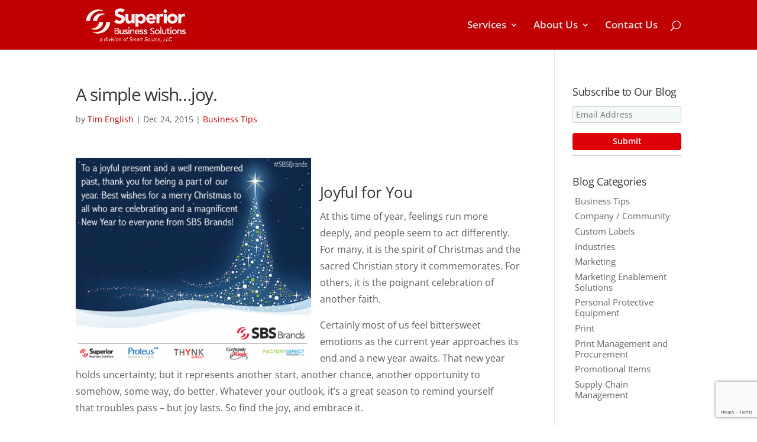

--- FILE ---
content_type: text/html; charset=utf-8
request_url: https://www.google.com/recaptcha/api2/anchor?ar=1&k=6LcvwzEaAAAAABUPpifOzvJvl-0ypESxqxKJ1Mjg&co=aHR0cHM6Ly93d3cuaW5rb25pdC5jb206NDQz&hl=en&v=PoyoqOPhxBO7pBk68S4YbpHZ&size=invisible&anchor-ms=20000&execute-ms=30000&cb=9m9ob0o0scm7
body_size: 48790
content:
<!DOCTYPE HTML><html dir="ltr" lang="en"><head><meta http-equiv="Content-Type" content="text/html; charset=UTF-8">
<meta http-equiv="X-UA-Compatible" content="IE=edge">
<title>reCAPTCHA</title>
<style type="text/css">
/* cyrillic-ext */
@font-face {
  font-family: 'Roboto';
  font-style: normal;
  font-weight: 400;
  font-stretch: 100%;
  src: url(//fonts.gstatic.com/s/roboto/v48/KFO7CnqEu92Fr1ME7kSn66aGLdTylUAMa3GUBHMdazTgWw.woff2) format('woff2');
  unicode-range: U+0460-052F, U+1C80-1C8A, U+20B4, U+2DE0-2DFF, U+A640-A69F, U+FE2E-FE2F;
}
/* cyrillic */
@font-face {
  font-family: 'Roboto';
  font-style: normal;
  font-weight: 400;
  font-stretch: 100%;
  src: url(//fonts.gstatic.com/s/roboto/v48/KFO7CnqEu92Fr1ME7kSn66aGLdTylUAMa3iUBHMdazTgWw.woff2) format('woff2');
  unicode-range: U+0301, U+0400-045F, U+0490-0491, U+04B0-04B1, U+2116;
}
/* greek-ext */
@font-face {
  font-family: 'Roboto';
  font-style: normal;
  font-weight: 400;
  font-stretch: 100%;
  src: url(//fonts.gstatic.com/s/roboto/v48/KFO7CnqEu92Fr1ME7kSn66aGLdTylUAMa3CUBHMdazTgWw.woff2) format('woff2');
  unicode-range: U+1F00-1FFF;
}
/* greek */
@font-face {
  font-family: 'Roboto';
  font-style: normal;
  font-weight: 400;
  font-stretch: 100%;
  src: url(//fonts.gstatic.com/s/roboto/v48/KFO7CnqEu92Fr1ME7kSn66aGLdTylUAMa3-UBHMdazTgWw.woff2) format('woff2');
  unicode-range: U+0370-0377, U+037A-037F, U+0384-038A, U+038C, U+038E-03A1, U+03A3-03FF;
}
/* math */
@font-face {
  font-family: 'Roboto';
  font-style: normal;
  font-weight: 400;
  font-stretch: 100%;
  src: url(//fonts.gstatic.com/s/roboto/v48/KFO7CnqEu92Fr1ME7kSn66aGLdTylUAMawCUBHMdazTgWw.woff2) format('woff2');
  unicode-range: U+0302-0303, U+0305, U+0307-0308, U+0310, U+0312, U+0315, U+031A, U+0326-0327, U+032C, U+032F-0330, U+0332-0333, U+0338, U+033A, U+0346, U+034D, U+0391-03A1, U+03A3-03A9, U+03B1-03C9, U+03D1, U+03D5-03D6, U+03F0-03F1, U+03F4-03F5, U+2016-2017, U+2034-2038, U+203C, U+2040, U+2043, U+2047, U+2050, U+2057, U+205F, U+2070-2071, U+2074-208E, U+2090-209C, U+20D0-20DC, U+20E1, U+20E5-20EF, U+2100-2112, U+2114-2115, U+2117-2121, U+2123-214F, U+2190, U+2192, U+2194-21AE, U+21B0-21E5, U+21F1-21F2, U+21F4-2211, U+2213-2214, U+2216-22FF, U+2308-230B, U+2310, U+2319, U+231C-2321, U+2336-237A, U+237C, U+2395, U+239B-23B7, U+23D0, U+23DC-23E1, U+2474-2475, U+25AF, U+25B3, U+25B7, U+25BD, U+25C1, U+25CA, U+25CC, U+25FB, U+266D-266F, U+27C0-27FF, U+2900-2AFF, U+2B0E-2B11, U+2B30-2B4C, U+2BFE, U+3030, U+FF5B, U+FF5D, U+1D400-1D7FF, U+1EE00-1EEFF;
}
/* symbols */
@font-face {
  font-family: 'Roboto';
  font-style: normal;
  font-weight: 400;
  font-stretch: 100%;
  src: url(//fonts.gstatic.com/s/roboto/v48/KFO7CnqEu92Fr1ME7kSn66aGLdTylUAMaxKUBHMdazTgWw.woff2) format('woff2');
  unicode-range: U+0001-000C, U+000E-001F, U+007F-009F, U+20DD-20E0, U+20E2-20E4, U+2150-218F, U+2190, U+2192, U+2194-2199, U+21AF, U+21E6-21F0, U+21F3, U+2218-2219, U+2299, U+22C4-22C6, U+2300-243F, U+2440-244A, U+2460-24FF, U+25A0-27BF, U+2800-28FF, U+2921-2922, U+2981, U+29BF, U+29EB, U+2B00-2BFF, U+4DC0-4DFF, U+FFF9-FFFB, U+10140-1018E, U+10190-1019C, U+101A0, U+101D0-101FD, U+102E0-102FB, U+10E60-10E7E, U+1D2C0-1D2D3, U+1D2E0-1D37F, U+1F000-1F0FF, U+1F100-1F1AD, U+1F1E6-1F1FF, U+1F30D-1F30F, U+1F315, U+1F31C, U+1F31E, U+1F320-1F32C, U+1F336, U+1F378, U+1F37D, U+1F382, U+1F393-1F39F, U+1F3A7-1F3A8, U+1F3AC-1F3AF, U+1F3C2, U+1F3C4-1F3C6, U+1F3CA-1F3CE, U+1F3D4-1F3E0, U+1F3ED, U+1F3F1-1F3F3, U+1F3F5-1F3F7, U+1F408, U+1F415, U+1F41F, U+1F426, U+1F43F, U+1F441-1F442, U+1F444, U+1F446-1F449, U+1F44C-1F44E, U+1F453, U+1F46A, U+1F47D, U+1F4A3, U+1F4B0, U+1F4B3, U+1F4B9, U+1F4BB, U+1F4BF, U+1F4C8-1F4CB, U+1F4D6, U+1F4DA, U+1F4DF, U+1F4E3-1F4E6, U+1F4EA-1F4ED, U+1F4F7, U+1F4F9-1F4FB, U+1F4FD-1F4FE, U+1F503, U+1F507-1F50B, U+1F50D, U+1F512-1F513, U+1F53E-1F54A, U+1F54F-1F5FA, U+1F610, U+1F650-1F67F, U+1F687, U+1F68D, U+1F691, U+1F694, U+1F698, U+1F6AD, U+1F6B2, U+1F6B9-1F6BA, U+1F6BC, U+1F6C6-1F6CF, U+1F6D3-1F6D7, U+1F6E0-1F6EA, U+1F6F0-1F6F3, U+1F6F7-1F6FC, U+1F700-1F7FF, U+1F800-1F80B, U+1F810-1F847, U+1F850-1F859, U+1F860-1F887, U+1F890-1F8AD, U+1F8B0-1F8BB, U+1F8C0-1F8C1, U+1F900-1F90B, U+1F93B, U+1F946, U+1F984, U+1F996, U+1F9E9, U+1FA00-1FA6F, U+1FA70-1FA7C, U+1FA80-1FA89, U+1FA8F-1FAC6, U+1FACE-1FADC, U+1FADF-1FAE9, U+1FAF0-1FAF8, U+1FB00-1FBFF;
}
/* vietnamese */
@font-face {
  font-family: 'Roboto';
  font-style: normal;
  font-weight: 400;
  font-stretch: 100%;
  src: url(//fonts.gstatic.com/s/roboto/v48/KFO7CnqEu92Fr1ME7kSn66aGLdTylUAMa3OUBHMdazTgWw.woff2) format('woff2');
  unicode-range: U+0102-0103, U+0110-0111, U+0128-0129, U+0168-0169, U+01A0-01A1, U+01AF-01B0, U+0300-0301, U+0303-0304, U+0308-0309, U+0323, U+0329, U+1EA0-1EF9, U+20AB;
}
/* latin-ext */
@font-face {
  font-family: 'Roboto';
  font-style: normal;
  font-weight: 400;
  font-stretch: 100%;
  src: url(//fonts.gstatic.com/s/roboto/v48/KFO7CnqEu92Fr1ME7kSn66aGLdTylUAMa3KUBHMdazTgWw.woff2) format('woff2');
  unicode-range: U+0100-02BA, U+02BD-02C5, U+02C7-02CC, U+02CE-02D7, U+02DD-02FF, U+0304, U+0308, U+0329, U+1D00-1DBF, U+1E00-1E9F, U+1EF2-1EFF, U+2020, U+20A0-20AB, U+20AD-20C0, U+2113, U+2C60-2C7F, U+A720-A7FF;
}
/* latin */
@font-face {
  font-family: 'Roboto';
  font-style: normal;
  font-weight: 400;
  font-stretch: 100%;
  src: url(//fonts.gstatic.com/s/roboto/v48/KFO7CnqEu92Fr1ME7kSn66aGLdTylUAMa3yUBHMdazQ.woff2) format('woff2');
  unicode-range: U+0000-00FF, U+0131, U+0152-0153, U+02BB-02BC, U+02C6, U+02DA, U+02DC, U+0304, U+0308, U+0329, U+2000-206F, U+20AC, U+2122, U+2191, U+2193, U+2212, U+2215, U+FEFF, U+FFFD;
}
/* cyrillic-ext */
@font-face {
  font-family: 'Roboto';
  font-style: normal;
  font-weight: 500;
  font-stretch: 100%;
  src: url(//fonts.gstatic.com/s/roboto/v48/KFO7CnqEu92Fr1ME7kSn66aGLdTylUAMa3GUBHMdazTgWw.woff2) format('woff2');
  unicode-range: U+0460-052F, U+1C80-1C8A, U+20B4, U+2DE0-2DFF, U+A640-A69F, U+FE2E-FE2F;
}
/* cyrillic */
@font-face {
  font-family: 'Roboto';
  font-style: normal;
  font-weight: 500;
  font-stretch: 100%;
  src: url(//fonts.gstatic.com/s/roboto/v48/KFO7CnqEu92Fr1ME7kSn66aGLdTylUAMa3iUBHMdazTgWw.woff2) format('woff2');
  unicode-range: U+0301, U+0400-045F, U+0490-0491, U+04B0-04B1, U+2116;
}
/* greek-ext */
@font-face {
  font-family: 'Roboto';
  font-style: normal;
  font-weight: 500;
  font-stretch: 100%;
  src: url(//fonts.gstatic.com/s/roboto/v48/KFO7CnqEu92Fr1ME7kSn66aGLdTylUAMa3CUBHMdazTgWw.woff2) format('woff2');
  unicode-range: U+1F00-1FFF;
}
/* greek */
@font-face {
  font-family: 'Roboto';
  font-style: normal;
  font-weight: 500;
  font-stretch: 100%;
  src: url(//fonts.gstatic.com/s/roboto/v48/KFO7CnqEu92Fr1ME7kSn66aGLdTylUAMa3-UBHMdazTgWw.woff2) format('woff2');
  unicode-range: U+0370-0377, U+037A-037F, U+0384-038A, U+038C, U+038E-03A1, U+03A3-03FF;
}
/* math */
@font-face {
  font-family: 'Roboto';
  font-style: normal;
  font-weight: 500;
  font-stretch: 100%;
  src: url(//fonts.gstatic.com/s/roboto/v48/KFO7CnqEu92Fr1ME7kSn66aGLdTylUAMawCUBHMdazTgWw.woff2) format('woff2');
  unicode-range: U+0302-0303, U+0305, U+0307-0308, U+0310, U+0312, U+0315, U+031A, U+0326-0327, U+032C, U+032F-0330, U+0332-0333, U+0338, U+033A, U+0346, U+034D, U+0391-03A1, U+03A3-03A9, U+03B1-03C9, U+03D1, U+03D5-03D6, U+03F0-03F1, U+03F4-03F5, U+2016-2017, U+2034-2038, U+203C, U+2040, U+2043, U+2047, U+2050, U+2057, U+205F, U+2070-2071, U+2074-208E, U+2090-209C, U+20D0-20DC, U+20E1, U+20E5-20EF, U+2100-2112, U+2114-2115, U+2117-2121, U+2123-214F, U+2190, U+2192, U+2194-21AE, U+21B0-21E5, U+21F1-21F2, U+21F4-2211, U+2213-2214, U+2216-22FF, U+2308-230B, U+2310, U+2319, U+231C-2321, U+2336-237A, U+237C, U+2395, U+239B-23B7, U+23D0, U+23DC-23E1, U+2474-2475, U+25AF, U+25B3, U+25B7, U+25BD, U+25C1, U+25CA, U+25CC, U+25FB, U+266D-266F, U+27C0-27FF, U+2900-2AFF, U+2B0E-2B11, U+2B30-2B4C, U+2BFE, U+3030, U+FF5B, U+FF5D, U+1D400-1D7FF, U+1EE00-1EEFF;
}
/* symbols */
@font-face {
  font-family: 'Roboto';
  font-style: normal;
  font-weight: 500;
  font-stretch: 100%;
  src: url(//fonts.gstatic.com/s/roboto/v48/KFO7CnqEu92Fr1ME7kSn66aGLdTylUAMaxKUBHMdazTgWw.woff2) format('woff2');
  unicode-range: U+0001-000C, U+000E-001F, U+007F-009F, U+20DD-20E0, U+20E2-20E4, U+2150-218F, U+2190, U+2192, U+2194-2199, U+21AF, U+21E6-21F0, U+21F3, U+2218-2219, U+2299, U+22C4-22C6, U+2300-243F, U+2440-244A, U+2460-24FF, U+25A0-27BF, U+2800-28FF, U+2921-2922, U+2981, U+29BF, U+29EB, U+2B00-2BFF, U+4DC0-4DFF, U+FFF9-FFFB, U+10140-1018E, U+10190-1019C, U+101A0, U+101D0-101FD, U+102E0-102FB, U+10E60-10E7E, U+1D2C0-1D2D3, U+1D2E0-1D37F, U+1F000-1F0FF, U+1F100-1F1AD, U+1F1E6-1F1FF, U+1F30D-1F30F, U+1F315, U+1F31C, U+1F31E, U+1F320-1F32C, U+1F336, U+1F378, U+1F37D, U+1F382, U+1F393-1F39F, U+1F3A7-1F3A8, U+1F3AC-1F3AF, U+1F3C2, U+1F3C4-1F3C6, U+1F3CA-1F3CE, U+1F3D4-1F3E0, U+1F3ED, U+1F3F1-1F3F3, U+1F3F5-1F3F7, U+1F408, U+1F415, U+1F41F, U+1F426, U+1F43F, U+1F441-1F442, U+1F444, U+1F446-1F449, U+1F44C-1F44E, U+1F453, U+1F46A, U+1F47D, U+1F4A3, U+1F4B0, U+1F4B3, U+1F4B9, U+1F4BB, U+1F4BF, U+1F4C8-1F4CB, U+1F4D6, U+1F4DA, U+1F4DF, U+1F4E3-1F4E6, U+1F4EA-1F4ED, U+1F4F7, U+1F4F9-1F4FB, U+1F4FD-1F4FE, U+1F503, U+1F507-1F50B, U+1F50D, U+1F512-1F513, U+1F53E-1F54A, U+1F54F-1F5FA, U+1F610, U+1F650-1F67F, U+1F687, U+1F68D, U+1F691, U+1F694, U+1F698, U+1F6AD, U+1F6B2, U+1F6B9-1F6BA, U+1F6BC, U+1F6C6-1F6CF, U+1F6D3-1F6D7, U+1F6E0-1F6EA, U+1F6F0-1F6F3, U+1F6F7-1F6FC, U+1F700-1F7FF, U+1F800-1F80B, U+1F810-1F847, U+1F850-1F859, U+1F860-1F887, U+1F890-1F8AD, U+1F8B0-1F8BB, U+1F8C0-1F8C1, U+1F900-1F90B, U+1F93B, U+1F946, U+1F984, U+1F996, U+1F9E9, U+1FA00-1FA6F, U+1FA70-1FA7C, U+1FA80-1FA89, U+1FA8F-1FAC6, U+1FACE-1FADC, U+1FADF-1FAE9, U+1FAF0-1FAF8, U+1FB00-1FBFF;
}
/* vietnamese */
@font-face {
  font-family: 'Roboto';
  font-style: normal;
  font-weight: 500;
  font-stretch: 100%;
  src: url(//fonts.gstatic.com/s/roboto/v48/KFO7CnqEu92Fr1ME7kSn66aGLdTylUAMa3OUBHMdazTgWw.woff2) format('woff2');
  unicode-range: U+0102-0103, U+0110-0111, U+0128-0129, U+0168-0169, U+01A0-01A1, U+01AF-01B0, U+0300-0301, U+0303-0304, U+0308-0309, U+0323, U+0329, U+1EA0-1EF9, U+20AB;
}
/* latin-ext */
@font-face {
  font-family: 'Roboto';
  font-style: normal;
  font-weight: 500;
  font-stretch: 100%;
  src: url(//fonts.gstatic.com/s/roboto/v48/KFO7CnqEu92Fr1ME7kSn66aGLdTylUAMa3KUBHMdazTgWw.woff2) format('woff2');
  unicode-range: U+0100-02BA, U+02BD-02C5, U+02C7-02CC, U+02CE-02D7, U+02DD-02FF, U+0304, U+0308, U+0329, U+1D00-1DBF, U+1E00-1E9F, U+1EF2-1EFF, U+2020, U+20A0-20AB, U+20AD-20C0, U+2113, U+2C60-2C7F, U+A720-A7FF;
}
/* latin */
@font-face {
  font-family: 'Roboto';
  font-style: normal;
  font-weight: 500;
  font-stretch: 100%;
  src: url(//fonts.gstatic.com/s/roboto/v48/KFO7CnqEu92Fr1ME7kSn66aGLdTylUAMa3yUBHMdazQ.woff2) format('woff2');
  unicode-range: U+0000-00FF, U+0131, U+0152-0153, U+02BB-02BC, U+02C6, U+02DA, U+02DC, U+0304, U+0308, U+0329, U+2000-206F, U+20AC, U+2122, U+2191, U+2193, U+2212, U+2215, U+FEFF, U+FFFD;
}
/* cyrillic-ext */
@font-face {
  font-family: 'Roboto';
  font-style: normal;
  font-weight: 900;
  font-stretch: 100%;
  src: url(//fonts.gstatic.com/s/roboto/v48/KFO7CnqEu92Fr1ME7kSn66aGLdTylUAMa3GUBHMdazTgWw.woff2) format('woff2');
  unicode-range: U+0460-052F, U+1C80-1C8A, U+20B4, U+2DE0-2DFF, U+A640-A69F, U+FE2E-FE2F;
}
/* cyrillic */
@font-face {
  font-family: 'Roboto';
  font-style: normal;
  font-weight: 900;
  font-stretch: 100%;
  src: url(//fonts.gstatic.com/s/roboto/v48/KFO7CnqEu92Fr1ME7kSn66aGLdTylUAMa3iUBHMdazTgWw.woff2) format('woff2');
  unicode-range: U+0301, U+0400-045F, U+0490-0491, U+04B0-04B1, U+2116;
}
/* greek-ext */
@font-face {
  font-family: 'Roboto';
  font-style: normal;
  font-weight: 900;
  font-stretch: 100%;
  src: url(//fonts.gstatic.com/s/roboto/v48/KFO7CnqEu92Fr1ME7kSn66aGLdTylUAMa3CUBHMdazTgWw.woff2) format('woff2');
  unicode-range: U+1F00-1FFF;
}
/* greek */
@font-face {
  font-family: 'Roboto';
  font-style: normal;
  font-weight: 900;
  font-stretch: 100%;
  src: url(//fonts.gstatic.com/s/roboto/v48/KFO7CnqEu92Fr1ME7kSn66aGLdTylUAMa3-UBHMdazTgWw.woff2) format('woff2');
  unicode-range: U+0370-0377, U+037A-037F, U+0384-038A, U+038C, U+038E-03A1, U+03A3-03FF;
}
/* math */
@font-face {
  font-family: 'Roboto';
  font-style: normal;
  font-weight: 900;
  font-stretch: 100%;
  src: url(//fonts.gstatic.com/s/roboto/v48/KFO7CnqEu92Fr1ME7kSn66aGLdTylUAMawCUBHMdazTgWw.woff2) format('woff2');
  unicode-range: U+0302-0303, U+0305, U+0307-0308, U+0310, U+0312, U+0315, U+031A, U+0326-0327, U+032C, U+032F-0330, U+0332-0333, U+0338, U+033A, U+0346, U+034D, U+0391-03A1, U+03A3-03A9, U+03B1-03C9, U+03D1, U+03D5-03D6, U+03F0-03F1, U+03F4-03F5, U+2016-2017, U+2034-2038, U+203C, U+2040, U+2043, U+2047, U+2050, U+2057, U+205F, U+2070-2071, U+2074-208E, U+2090-209C, U+20D0-20DC, U+20E1, U+20E5-20EF, U+2100-2112, U+2114-2115, U+2117-2121, U+2123-214F, U+2190, U+2192, U+2194-21AE, U+21B0-21E5, U+21F1-21F2, U+21F4-2211, U+2213-2214, U+2216-22FF, U+2308-230B, U+2310, U+2319, U+231C-2321, U+2336-237A, U+237C, U+2395, U+239B-23B7, U+23D0, U+23DC-23E1, U+2474-2475, U+25AF, U+25B3, U+25B7, U+25BD, U+25C1, U+25CA, U+25CC, U+25FB, U+266D-266F, U+27C0-27FF, U+2900-2AFF, U+2B0E-2B11, U+2B30-2B4C, U+2BFE, U+3030, U+FF5B, U+FF5D, U+1D400-1D7FF, U+1EE00-1EEFF;
}
/* symbols */
@font-face {
  font-family: 'Roboto';
  font-style: normal;
  font-weight: 900;
  font-stretch: 100%;
  src: url(//fonts.gstatic.com/s/roboto/v48/KFO7CnqEu92Fr1ME7kSn66aGLdTylUAMaxKUBHMdazTgWw.woff2) format('woff2');
  unicode-range: U+0001-000C, U+000E-001F, U+007F-009F, U+20DD-20E0, U+20E2-20E4, U+2150-218F, U+2190, U+2192, U+2194-2199, U+21AF, U+21E6-21F0, U+21F3, U+2218-2219, U+2299, U+22C4-22C6, U+2300-243F, U+2440-244A, U+2460-24FF, U+25A0-27BF, U+2800-28FF, U+2921-2922, U+2981, U+29BF, U+29EB, U+2B00-2BFF, U+4DC0-4DFF, U+FFF9-FFFB, U+10140-1018E, U+10190-1019C, U+101A0, U+101D0-101FD, U+102E0-102FB, U+10E60-10E7E, U+1D2C0-1D2D3, U+1D2E0-1D37F, U+1F000-1F0FF, U+1F100-1F1AD, U+1F1E6-1F1FF, U+1F30D-1F30F, U+1F315, U+1F31C, U+1F31E, U+1F320-1F32C, U+1F336, U+1F378, U+1F37D, U+1F382, U+1F393-1F39F, U+1F3A7-1F3A8, U+1F3AC-1F3AF, U+1F3C2, U+1F3C4-1F3C6, U+1F3CA-1F3CE, U+1F3D4-1F3E0, U+1F3ED, U+1F3F1-1F3F3, U+1F3F5-1F3F7, U+1F408, U+1F415, U+1F41F, U+1F426, U+1F43F, U+1F441-1F442, U+1F444, U+1F446-1F449, U+1F44C-1F44E, U+1F453, U+1F46A, U+1F47D, U+1F4A3, U+1F4B0, U+1F4B3, U+1F4B9, U+1F4BB, U+1F4BF, U+1F4C8-1F4CB, U+1F4D6, U+1F4DA, U+1F4DF, U+1F4E3-1F4E6, U+1F4EA-1F4ED, U+1F4F7, U+1F4F9-1F4FB, U+1F4FD-1F4FE, U+1F503, U+1F507-1F50B, U+1F50D, U+1F512-1F513, U+1F53E-1F54A, U+1F54F-1F5FA, U+1F610, U+1F650-1F67F, U+1F687, U+1F68D, U+1F691, U+1F694, U+1F698, U+1F6AD, U+1F6B2, U+1F6B9-1F6BA, U+1F6BC, U+1F6C6-1F6CF, U+1F6D3-1F6D7, U+1F6E0-1F6EA, U+1F6F0-1F6F3, U+1F6F7-1F6FC, U+1F700-1F7FF, U+1F800-1F80B, U+1F810-1F847, U+1F850-1F859, U+1F860-1F887, U+1F890-1F8AD, U+1F8B0-1F8BB, U+1F8C0-1F8C1, U+1F900-1F90B, U+1F93B, U+1F946, U+1F984, U+1F996, U+1F9E9, U+1FA00-1FA6F, U+1FA70-1FA7C, U+1FA80-1FA89, U+1FA8F-1FAC6, U+1FACE-1FADC, U+1FADF-1FAE9, U+1FAF0-1FAF8, U+1FB00-1FBFF;
}
/* vietnamese */
@font-face {
  font-family: 'Roboto';
  font-style: normal;
  font-weight: 900;
  font-stretch: 100%;
  src: url(//fonts.gstatic.com/s/roboto/v48/KFO7CnqEu92Fr1ME7kSn66aGLdTylUAMa3OUBHMdazTgWw.woff2) format('woff2');
  unicode-range: U+0102-0103, U+0110-0111, U+0128-0129, U+0168-0169, U+01A0-01A1, U+01AF-01B0, U+0300-0301, U+0303-0304, U+0308-0309, U+0323, U+0329, U+1EA0-1EF9, U+20AB;
}
/* latin-ext */
@font-face {
  font-family: 'Roboto';
  font-style: normal;
  font-weight: 900;
  font-stretch: 100%;
  src: url(//fonts.gstatic.com/s/roboto/v48/KFO7CnqEu92Fr1ME7kSn66aGLdTylUAMa3KUBHMdazTgWw.woff2) format('woff2');
  unicode-range: U+0100-02BA, U+02BD-02C5, U+02C7-02CC, U+02CE-02D7, U+02DD-02FF, U+0304, U+0308, U+0329, U+1D00-1DBF, U+1E00-1E9F, U+1EF2-1EFF, U+2020, U+20A0-20AB, U+20AD-20C0, U+2113, U+2C60-2C7F, U+A720-A7FF;
}
/* latin */
@font-face {
  font-family: 'Roboto';
  font-style: normal;
  font-weight: 900;
  font-stretch: 100%;
  src: url(//fonts.gstatic.com/s/roboto/v48/KFO7CnqEu92Fr1ME7kSn66aGLdTylUAMa3yUBHMdazQ.woff2) format('woff2');
  unicode-range: U+0000-00FF, U+0131, U+0152-0153, U+02BB-02BC, U+02C6, U+02DA, U+02DC, U+0304, U+0308, U+0329, U+2000-206F, U+20AC, U+2122, U+2191, U+2193, U+2212, U+2215, U+FEFF, U+FFFD;
}

</style>
<link rel="stylesheet" type="text/css" href="https://www.gstatic.com/recaptcha/releases/PoyoqOPhxBO7pBk68S4YbpHZ/styles__ltr.css">
<script nonce="G1ZU-ZVH4rstGH7FAwN-lQ" type="text/javascript">window['__recaptcha_api'] = 'https://www.google.com/recaptcha/api2/';</script>
<script type="text/javascript" src="https://www.gstatic.com/recaptcha/releases/PoyoqOPhxBO7pBk68S4YbpHZ/recaptcha__en.js" nonce="G1ZU-ZVH4rstGH7FAwN-lQ">
      
    </script></head>
<body><div id="rc-anchor-alert" class="rc-anchor-alert"></div>
<input type="hidden" id="recaptcha-token" value="[base64]">
<script type="text/javascript" nonce="G1ZU-ZVH4rstGH7FAwN-lQ">
      recaptcha.anchor.Main.init("[\x22ainput\x22,[\x22bgdata\x22,\x22\x22,\[base64]/[base64]/[base64]/bmV3IHJbeF0oY1swXSk6RT09Mj9uZXcgclt4XShjWzBdLGNbMV0pOkU9PTM/bmV3IHJbeF0oY1swXSxjWzFdLGNbMl0pOkU9PTQ/[base64]/[base64]/[base64]/[base64]/[base64]/[base64]/[base64]/[base64]\x22,\[base64]\x22,\x22wpDClcKeczU+wpzCkEzDkGg8wrXCv8KiwoMIBsKHw4drI8KewqMzMMKbwrDCj8KWaMO0EcKUw5fCjWPDscKDw7oYZ8OPOsKXfMOcw7nCnMODCcOiSxjDvjQTw5RBw7LDhMOBJcOoIMOJJsOaNUsYVSjCjQbCi8K/LS5Ow6Evw4fDhUJ9KwLClDFodsOnL8Olw5nDncO1wo3CpDXCpWrDmnJww5nCphXCvsOswo3DoQXDq8K1wpJYw6d/w64Aw7Q6Dw/CrBfDsXkjw5HCtBpCC8O+wpEgwp5dIsKbw6zCqcOIPsK9wonDgg3CmjfCjDbDlsKGOyUuwqpbWXIIwpTDonogIhvCk8KhEcKXNWrDlsOER8OPeMKmQ2TDrCXCrMOGd0sma8OAc8KRwpfDoX/Ds1oNwqrDhMO6bcOhw53CuHPDicODw4HDhMKALsOPwoHDoRRAw7pyI8Kdw5nDmXdOY23DiD13w6/CjsKYRsO1w5zDp8KACMK0w7BbTMOhVcKQIcK7J1Ygwplqwpt+woRpwonDhmRGwoxRQUDCrkwzwozDmsOUGT41f3FNcyLDhMOdwrPDoj5Kw6kgHyhjAnBPwrM9W2I4IU0pME/ChAt5w6nDpyTCncKrw53CmkZ7Lkc4wpDDiHbCnsOrw6ZJw6xdw7XDssKwwoMvdBLCh8K3wrwfwoRnwqjCmcKGw4rDpEVXewBaw6xVNkohVAvDn8KuwrtOcXdGcmM/wq3CqE7Dt2zDkBrCuC/Dp8KnXjoHw6HDug18w5XCi8OILCXDm8OHUMKhwpJnT8Kiw7RFFTTDsH7DsFbDlEp+wplhw7ccZcKxw6kgwoBBIiRyw7XCphPDgkU/[base64]/DgVXCq8K3eEsFGAbDvcKXF8OIwpTDh8KSZDzCtwXDsWdsw7LChsO4w4wXwrPCs0TDq3LDpiVZR3I2E8Kec8OlVsOnw4sewrEJDBrDrGcRw61vB2LDmsO9wpRNVsK3wocSSVtGwqR/w4Y6asO8fRjDjlUsfMOCLhAZVMKgwqgcw5bDuMOCWxLDmxzDkTTCv8O5MyHClMOuw6vDtUXCnsOjwr3DoQtYw47ClsOmMRRiwqI8w5oBHR/DtExLMcO5wrh8wp/Dhj91woNhacORQMKJwpLCkcKRwobCqWsswotRwrvCgMOKwozDrW7DosOcCMKlwqnCizJCAF0iHjDCicK1wolkw6pEwqEEIsKdLMKVwojDuAXCsCwRw7xaL3/[base64]/[base64]/DisOOw4Z5Jh3DuMKiwrnCncO7WnHDvnVIwo7DjgMHw7vDjCjCo3F1VmJRZsKLBldscU3Do0TCssOkwrbDmsOzFWPCvmPChzsSfzHChsO5w5dAw6l0w61vwqp0MxDDkSTDg8OVQsOTO8K7Uj4nw4fCs3cKw7DCsXfCrsOIRMOlZR/[base64]/CnEsZwqPDocKFU8Kiw6jCkcKkIkLDlcKLZsKnCsKow7ZHC8OHRGrDrcKOIyzDocOVwovDoMO0HMKKw7LDj2fCtMOLcsKjwpMQLwjDs8O1HMOGwoN6wotKw4s5PsKkeVdawqxWw7oAPcKcw47Do3ksRMOcfCpZwqXDp8Oswok/w40dw5ofwpvDh8KGRcORPMOzwop2wo/CsVTCtsO3K0stZcOwE8KTcF94REvCusOoZMKlw6opMcK2wrVAwrB2wppDTsKnwoHDq8OWwoYDGMKKSsOPQz/Dq8KYwqDDqsKxwr7CpF9jCMKRwq3Cnksbw7TDr8O3NcOow4fCoMOvQy1Cw47CtWAtw6LCr8OtYkkGDMOlQGLCpMOuwqnDjlxRIsOMUkjDpcKLLiUiQ8KlQmlJw4TCn0k3w5lVEnvDtsKOwojDvsKbwrrDnMOjaMO3wpXCt8KXbsOOw7/DtMOcwprDrFg0MsOHwoDDpMO2w4Y7GmAHbcOXw4TDlxRqw6V/[base64]/[base64]/CscOwA0XDnMKIGUnDtUzDlgrDoAUSfMKLRsKZasOlwpRWwqgyw6fDh8KKwq/CoxHCmsOswrgOw7rDhVjDn2ROLyV4GjvCh8KEwoMCWcOJwodQwowwwoMFasKUw6/ChsK2VzFwfsKUwpVcw7fChiVHAMOKRWHDgcOPC8KoO8OywohUw4JifsOfFcKVOMOnw6rCkcKnw6nCgMOKKWrClMOmwrR4w6bDnFdcwogowrXDuUA5wpLCvjpiwoLDrMKKKAsjHsKow6tva0DDo07CgMK+wr8kwp/Cp1rDq8KXw5AiUTwjwpUvw43CnMKZfMKkwrfDhcK+w70YwoTCgsKewpknMcKvwpBQw4PClSkWDlYAw6nCjyQZw5vDkMK/MsKYw40ZEsOlL8OCw5YAw6HDncOywrHClkLDsR/[base64]/CqkY2NcOLwp8gw7ESw6HCscO8wo3Ch8OsN8KZUgANw6x/UMO3wqLCtyjCssKEwrbCnMKTDirDrRjCqcKIRcOaK005MkILw6PDu8OWw7M0wq5lw69SwoptJlZEG3YYwrjCpm5yG8OqwrnCrsKjdT3DosO1fGARwohFB8O8wpjDj8Oew6J6AWQXwqN9fcOqIDXDnsOBwp4ow5fDmcOCBMK/IsOqacOSG8KQw7HDpMO3wobDgjfDpMOrVsOTw7wOKmzDmy7CrcO4w4LCj8Ksw7DCoVrCkcOUwpsJU8OgRMOOayU0w7dBwocoXFVuOMOFXmTDiSvCl8KqTi7DlGzDsGQiTsODwq/[base64]/[base64]/Cu8O3UsK2wqnDoMOUwohlVGYnwq7CsMK9w4lgQMOYKsKiwosIJ8KQwqdfwrnCm8OmQcKOw6/DhMKVUWXDribCpsKIw5zCu8K6NVJ+M8OQdcOtwrcowqQ5CWUUFTNUwpDCl1HCk8KLVCPDpF/CkmwYanPCp3MhJ8OBQMOTIj7CrlnDhsO7w7hjwrFVND/CtsKuwpQkAn7CrSnDt2lJH8Oxw5vChQpqw5HCvMOkYHUcw4PCjMObSm7ConQrw4Jee8KXecKcw5DDqEbDsMKuw7vCnMKBwrI2XsOPwo/CkDU6w4TDg8O1VwXCsBQ9MSLCsmLCqsOEw5cydRrDrW7Ds8OzwrcVwpzDsiLDjSFew4vCpyXCq8OxH1J5BkDCtQLDscOOwpfCrcKLbVbCsWvDh8K7bsOaw5TDgTxmw4pOGsK2PlR5S8OGwosFwrPDlzxveMKIXTZ4w7PCqMO/wqjDu8KywoHDucKgw64gAcKywpF7w6XCg8KhI2wlw7XDr8KbwoPChcKyVsKIw6oJO1FjwpsjwqdeEH9+w7ovJcKmwo03JzzDjip6bljCj8KAw4nDgcKzw5FAKFnDpgvCsDbCg8O2BxTCtSPCl8Kkw61EwonDjsKkCMKDwo0dPxJmwqfCgMKYXgR5fMO/O8O9eFTCvcOcw4I4LMOQRWwmw7XDvcKtbcKCwoHCn0PCjxguZnZ/W2zDv8KpwrLCmWMwY8ONH8O9wrfDlcORN8OGw5MiP8OtwpI7woRQwprCqsK/BsKdwrDDnsKvKsOuw73Do8Kvw73DmkPDsylOw5VkdMKawr3CuMKPZMKkw73DlMOUHzAGw5zDs8OVMcKJcMOUwrIRUsORJ8KWw4tiWMKdRhpOwoHCrMOnJDZsIcKGwqbDnkt8eS7CjsO+OcOQelpRBizDksO0ImZjPXMTEcOgA3/DhsK/cMKlGsKAwrbCqMOCKCTClmsxw4LCkcO2w6vChcKeelbDrFLDgMKZwpoDV1jDl8K0w6nDnsKpLMOWwoYpEEPDvGRfBU7DpcKYERzDhVPDkgVDw6V9QzHCgFQywoTDqwgvwrHCqMO6w5/CghfDn8KPw6pXwpTDjsObw609w5ZswoPDmgrDhsOiPlElDsKJHC8UFMOOwr/[base64]/CgzNMwrfCtQclY8ObwoRUPsKiAXA0CghrFsOwwqbDjsKgw6fCvcKDCcOdN29iAcKGX2tMw4jDq8O6w7jCvcOHw5gsw7ZkCMORwrrDkwPDjjkNw75xw75OwqfDpUsrJ3FGwrFxw4XCrcKmS0kDeMOiw7BgP2gJwol/w4osNFc5w5jCo1/DtFEbSMKJcDPCn8OTD3t0HljDgcO/woXCj1MhDcOXw6bDuGINA0fCuAPDi0h4wrNlEcOCw7LCu8KPF34Dw4zCqQPCkThlwpA6w5/[base64]/TBXDsx/CoAdCw5MAwprDnsKowrnCiMKww5rDhD1qBsKeZUomREXDo2YEwrTDvhHCjEfCmsOywoRsw4UKEMK4YsOibMK+w7R7bEDDiMK3w49kG8KidyLDqcKUwrTDhcK1ZAzDqWdcasKuw4/CoXHCmSnCiiXCpMKvJcOAw64lIMKaU1M/IMO0wqjDrsKswq52CnDDm8Oqw5bCnGPDjD/DhHISAsOVRsO2wo/[base64]/w7zCuMOaw4FUc8OaA8OiVBMtKTgmY8Kkw5dcwpNywpogw4kdw4lfw5YFw7LDjsOcLzNuwrV1byDDssKBP8Kiw5XCtcKYBcOnSDzDpGHDkcKjXwbDg8Kywr3CnMKwasO5ecKqYcKAfjLDicKwck0NwpVRH8Ogw4okw5nCrcKbMk54woc4WsKWb8K8FhrDtm/DuMOyGcOzeMOKf8KHYnF0w6oAwp8fw55zRMOjw4/[base64]/DsMKGwpTDnMKTwr/CjDzCngjCkEVienzCgS/ChiDCiMOhF8KCVmAAA3nCu8OsE3jCtcOTw7PDq8KmGDwaw6TDjRbDk8O/wqxZw7ZpDsKJCcOnMcKeGXTDhX3CncKpCUhiwrRHwrkpwrPDnHkBbUg3QsOVw6xAZyzCoMKnVsK2BcK3w7Vew6HDnBLChVvCpRnDhsOPDcKhBWhHHy8VP8KRBsOnMsO9N3EUw4/CtVTDhsOVW8KNwqHCu8Oqw6s8ecK9wqXCkzfCtsOLwo3CoAh5wrtnw6zDpMKRw5XCiyfDtxo+w7HCgcKHw54MwrfDmh8xwrzCnVVtGMO/b8Oiw41xw6ZKw63CvMONBzptw7BNw53CuWDDuHfDhk3DkUArw4ZbfMKeAmnDvDtBWXwoGsKCw4fChE1ww5HDnMK4w6LDoEgEIGEqwr/DiUbDhgEpHwRBZcKKwoUZK8Oww4/Dsj4lasOlwp7Cq8O/[base64]/Xjp5PsOxwpbDpcKPW8Kkwp/DnxPDpynCpSYBw7rCnRvCkjXDicOVeFgbwo3DixbDjGbCnMO8Uy4VecKxw5R1chvDjsKMw6nCi8KyV8OMwp4pXhJjbwrCjn/CucOOFsOMQmrCvTFPYsObw49aw6AnwrTCp8OEwpTCgMKHCMO4ZFPDm8KZwojCg3t9wrQ6asKvw6NNfMOUNlzDmgjCujQtCcK+UV7DvcK2wqnCvRnCoj/DocKKGGlXw5DDgxHCvwPDtyVuJMOXY8OSOh3Dm8KCwoTCvsKvJQ/CnVgMLsOjLsOhwqFUw4nCm8O6EsKzw7nCkCvDowrClGo/X8KjUQ92w5TCmiFwZMOQwoPCoVbDmxkUwrRUwqMyCE/Ci0XDpE/[base64]/[base64]/esKUw5bDlUUXIwI4S8OobUVFHcOuRcO4C1hGwpfCrcOgX8KyXERgw4bDkEsrwpwdHsOvwrjCjlsUw4khI8KUw73CmcOiw5PCscKfFsKNSBhNBBDDuMO7w5cfwpBoflYsw6rDsUPDnMKww4jCpcOJwr7CmcOkwrwie8KPfy/CqmrDsMO5wpwxMcO8K0jCi3TCmcONwoLCicKhUQTDlMKENw/DvXYrAcKTwojDjcKlwolSE3EIcWPClsOfw5UGccKgAG3DgMO4dwbCmcKqw6ZAe8OaFsKOTcKTE8OPwqlAw5HCuQ4Dwr13w7TDh0hbwqHCskYewqfDonF2C8OXwpV1w7/[base64]/CnsKAw6zDjcOQZsOCJsO1w5xJw4oQTxzDgMKhwrjCk2o2dXjCvMOIcsK1w6Z7woDCv1JlSsOWGsKVfFTCjGIsE33DhnbDvMOhwrkHasK/eMKGw55CO8K0J8Ovw4/CuWHCk8ORw6UrRMOJGjQ8CsOKw6HDqcK6w5HDgAFww7g4w4/CpzpdPRh0wpTDgwzDsgxPMRJZBx9VwqXDiyZtUjx2L8O7w74mw6LDlsOSHMO8w6JABMKcTcKWdlUpw43DhAzDs8Knwp/CgXHCvA/Dqz4dYTE0OTcxVcKSwplpwox9EhtSwqfCrzkcw4DCg3t4w5MaIk/CjRYpw4PDmcKGwq8fTXXCkDjDtMKPLcO0wrXDqGViJcKSwo3CscKyNUF4wrHDqsOxEMOAwoTDl3nCkXE3C8O7wqfCgsO/IMKHwpxSw4ANCnvCm8KlPwB6fh/CjwbDk8KHw4vCtMOOw6fCtMOoO8KwwoPDgzDDnyXDvmoeworDr8KGbMK/[base64]/H8Kqw5fDvMKNMRh2w5fDscK5w5M6TsOOw7XCujjCgMOgw4QcwpLDpsKTwqvCqMKDw5bCmsKbw6xXw7TDm8OxbiIWSsKnwpHDpsOHw7suBBAdwqslQm7CmQzDpMONw5rCg8OzV8OhYgPDgjEDw4Qgw4Jywq7CoR/DosOYTzHDn0LDjMKiwpPDtATDkG/[base64]/[base64]/DgMOlMsKww7nDi8KXfMOKD8OuUXfDjMKLUCnDqcO0KMKGNUPCicKnS8Oew7kIR8K9w6LDtC9Tw6tnZjk2w4PCsl3Dv8Kdw67Dv8KOElx2w7nDl8OewpTCoXzCnyhawrUtTMOhdsOwwrjCn8Kdw6bCsVrCo8OrK8K/KcOWwqvDnWt0fEhpaMKDfMKGK8KDwozCrsO3wpIrw45vw5XClyUdwrvCkEbDrV3Cu1nCtE40w7/DrMKLAMKUwptBSx0DwrXCpsO9I3/CtkJvw5w/w4d/AsKfWWoASsK1Pm3Dg0dZwrwww5DDvcOrIsOGCMOiwpUqwqjCpsKQOMO0TcKuVsO7bkchwqzCnMK/LRnClRjDpcKbf1EDeho7GCnCrsOWFMOiw6l/[base64]/DjDHCszvCvBsMUMKowrpwCzrDisOJwpzCmwvDi8KLwpTDskN0KB7DtCTCgMKBwpF8w6jCv1E3w6/Dr0MlwpvDjk4wbsKcZ8O+fcOFw40PwqrDjcKKOiXClDnDom3CiWTDsh/DgXbCgVTCl8KrP8ORI8KCNMOdB2LCniJ0wqDChDcbIGNCJSzDiD7DtTHCsMOMF0xtw6cvwpZnw4nDu8OzUWktw5/CusKQwofDjMKtwpPDncKnflrClTg2CMOTwrvDiVstwpJScS/[base64]/[base64]/Ci8Oyw6FNwql3w6ZWSjzCqsOswqLDucK4w4PCg3vDn8Kzw5ZIJwIuwoR3w4ERFFzCrsKHwqp2w4dhb0vDlcKZScKFRGQRwrBpP3XCtMKjw4HCvcKeamXDgjTDucORJ8ObB8OzwpTCiMKcAkQRwonCpsKVUMKWOS/[base64]/[base64]/dB5Kwow0wpvCqjbDiQ7CuDcwwp1LCBLCpcK+w6TDq8KJE8OfwrvCvXjDqz9xRjXCrgx2UkViwqzCkMOaJMKywqspw5/CuVPCm8OyHVzCs8Ogwp7CvkMBwpJtwpfCunHDoMOiwrEbwoBoDgzDoHXCjsOJwq9iwofDhsKtwq/[base64]/CvsO3w7vCu8Otcl1uMcKTwqtIw5bCr1QnYzzDmBAsTsOfwpvDrcOYw71qXMKCacKBMsOHw43DvVoKDMKBw7jDmH7CgMOGWCNzw7/Dv0tyBcOkfFDCqMKiw4UjwodywpvDhAQTw67Do8Ovw5/DvGxPwrDDj8OEJltiwoHDusK6TsKew4pxTFdlw7knwrzDiVsjwo/DgA9PfDDDkxDCgDnDo8KVBMOvwoEXLxbCrh3Drl/CjR7DvQYJwqlOwqZAw5PCiyrDsijDqsKmcVrDkUbDu8K4fMKJIB8JHULDiioVw5DDocOnw7/CmMOcw6fDmDHCqjHDv1bDv2TDlMKCYcOBwox3wo06R0cuw7PCgHF/w7g3KVtnw69OBMKTGifColJswqAqYsOhMsKtwr4Xw7rDoMOqcMORL8OGCEA0w7DClMK6RFl2cMKewrZqwoDDoi7DsiHDt8Kdw58yIEIUWnQswoBuw58lw4paw71KK0QCJHHClAQzwpw9wolrwqPChsO7w7DCuwTCp8KnCh7DqTPCn8KxwqtnwpUwfCDCoMKZNx8/bVF/[base64]/[base64]/CmsOBdDcqbR7CpWVLw7lww5E2I3pGw7l7A8OMaMK6KisdPVBWw4LDpMKwSmbDlSkhVjbCiWZjBcKMJMKFw6hARl5Ow6Rew4DDhxbCpsK9wolyNU/DusKuanbCu14uw7F2Mh41ESBDwrDCm8O6w7nCg8KSw4zDonPCoXZJMMO7wptJa8KfM0HCsTpgwo/[base64]/YwzCjX4rT8OFXcKbQVgLanA4wrJ6wobCo8KcY2UTP8Ktw7fDtcO6BsKgwoDDs8KOH2HDh0d9w7gzAFIyw5lww6fCvMKSAcKgYSQHdMOdwrYifx1xVmzDqcOow6oPw5DDoi3DrS4wUVd/wq5GwoPDscOEwp9uwpPCl0vDs8KkIMOJwqnCi8OQUUjDoiXDscOCwooHVBcXw6Iowo1Lw7/CtCXDuSMLesOGZxEKw7bCuD/CgcOiLcKMJMOMMMKvw73CiMKWw4FHEA5ww4vDtcODw6nDn8O7w6UvYsKLesO6w7c8wq3Dn2bCo8K/w43Cg0PDplJRCyXDj8KPw7gLw4DDp1bCrMOGJMKsM8Ohw5zDo8OJw4B8wrrCli7CtMK5w5DCsWDDjsOAFcK7SMO3QhLCpsKmQMKpHk4KwqsEw5HDhU/[base64]/[base64]/CtsKfwo0lw4jCoMKzP2zDhcKtekDCmsKQcSnCpAPCmcODZDfCtmTDnMKNw4R9PMOnRsKhE8KDKyHDkcO4YsOhHMOmZ8K4wqzDisKtUBJww53CicOhB1PCisO3G8KqOMOEwrVjwp07cMKQw6/DpMOvesOuIC3CmFzCmcOswrsQw5x3w79Ow6zCmXPDsG3CvxnCqRXDgcOUU8OUwqnCtsOwwpXDmsOEwq3DokwgCcO9eXHCrhM0w53Cgk98w5NZEHnCkhTCmmvCh8ODIcOCDsO3e8O6dyoDAGs+wrN9EcKWw5TClWQiw7cOw4/DhsKwdMKHw4Rxw4HDmA7ClAZAEQzCkRbDtj8zwqo5w7QGFznChMOjwovClcKQw4ofw6/DlsORw7hOw6YpZcOFBMOSOsKibMO+w4PCp8KWw5TDh8KLfEM6HSh/wrnCscKcKVbCrWxYFcOeJ8K9wqHDsMKgLcKIQsKVwpnCosKAwrvDi8KSFTtSw6hQwrA2HsOtKMODSMOJw4BjFMK9BknCv1jDp8KjwqspTF7CpSfCusKzSMO/eMOaOsOnw6NjIMKsUgwiWQ/Dp3nCmMKpw7VhNnrDjTYtfDtlFz8QJMO8wo7Cq8O2TsOFYGYXH23ChcOjNsOxL8KkwpcZWsOUwoduAcKswrQZNhktE2ksWEkWbMO5HXnCtF/CrzUMw4RcwoDClsOfEVEvw7hqfMK9wobCnsKFwrHCosO4w7DCl8OXPsOuwoMqwp7Ds3nCm8KAbcOPXMOkUF/DlkpWw7MJdMObwrTDoUpYwq4LTMKkPELDucOqw5lswqzChTM1w6TCvVthw4HDtSUQwoczw5RrJmvCr8O9I8Oow6wPwq7Ct8KCw4PCh2XCn8K6a8KEw57Dt8KYX8OawrfCrW3Do8KWEV7DpHkDf8O2wq7CnMK+aTggw6FcwocJBFINacOjwr/DuMKrwpzCs1fCj8O0wpBoHS/CvsKZacKBw4TCkh8Sw6TCp8ODwpo3KsOGwoFXXMKEJCrDuMOGfibDvxbCvBTDvhrDmcOpw6sRw67Dt35uTRR/w7DDmEfCuRFgZ1AfAsOEVcKCd3jDpcOOPXU3RCfDjmPDvsOxw6gNwrPDlcKdwpMlw71zw4rDiwDDvMKgT1vDhHXCq2scw63Dj8KQw6lBSMK/worCrUM8w7XCksOTwoIvw7PCimcvEMOjQwDDtcKLJsOZw5Y8w5h3PFfDpcKiDQXCsCViw7IrQcOHwoTDuz/Cr8K+woVYw5PCrR9kw4Q5wqzDnC/DpwHDgsKnw5LDuhHDssKZw5rCpMOHwoBGw7TDgCoSc2ZNwrlQfsKhbMKxNcOIwrlwdS/CoiLCryvDs8OPCETDqsKcwoTCqCVcw43DrMOrPgnChHxuacKRYUXDvhcWO34DKcOHA1g6WG3DtE/Dp2PDocKJw6HDmcOEfsKQc1fDscK1Y0tRLMK0w5V5AS3DtmdnIcK8w7zCjsODa8OLw5zCgXzDp8Oaw70Swo/CuRvDjcOtw5FzwrUKwqTDgsKyBcKWw69+wq3DiU/DrwZFw5XDnR/[base64]/DrHLDpsK/JE9Xw7XCrTfDn8OHwpIINcOUw6DCqjsJIsKcPXXCpcObF8O2w4c4w7R3w7wvw6YEe8KCY35GwoFSw6/CjMKbVEc6w6LClEgQX8K5w4PCk8KAwqwoYzDCjMKIasKlLWLDuzrDjFjCtsKfFQnDjgbDs3zDu8KAw5TCp0IbP1gVWxcoScKRZ8K2w53CjmXDq0gJw7bCmGBFOFvDnAPCj8OEwqjChzY/VsOmw7QhwoFrwoTDhsKjw64HY8OrOg0Qw4Z9wpfCtsKeaighBXkFw4ljw741w53CikDClcK8wrd0LMK+woHCr1/CsjbCqcKMHxTCqBR9H2/DlMKQYQEZSz3CpMODdh9YY8Oew5oUK8Kbw6vDkyXCimYjw4gjHhpmw6pFBGbDhV/[base64]/[base64]/[base64]/[base64]/C8KtdsOMwpbDh8KmZXlZw69WwqNmDGJ7w5vDuzrClDQRVcO7wpAVDwsJw6XCnMKhSUnDj0cyIDNmRsKeSMKuwoPClcOxw7YhVMOHwrbDusOUwpYLJ1kcRMK7w5IzfcKHLSrClEXDh14RcsOYw4DDuVEZdGQFwqDDmHExwq3Dol01aHcpMsOfRQhAw7LDr0/Ci8KmdcKEw7rCgCNiwoxmXlU3SATCi8OIw4x+wprDk8OdEXlgQsKncy7Cv23DlcKLRUxyKnXCp8KEHQExVisPwrk/w4HDjSfDpMOBGcOySE/DtcObFwLDjsKaKwozwofCmXLCk8Obw4LDucK8w5MMw7TDjsOXZg/[base64]/woVRfcO/esKbw7AAb8Kjw5YXw65yDGE5wrITw41lUMOgA1vDoxvCrCtPw4jDqsKDw4DCisKrw63CjzfDrn7ChMOfXsKlw5vCg8KhHMKwwrLCnAZgwosYMcKVw5ovwrFjwpLCnMK+PsKzwplVwogjZBTDoMORwrbCjBlEwrbDtcK/VMO8woYlwpvDuFfDrMKMw7LCrcKCMz7DtjrDmsObw449wqTDnsKewr9Sw70dF2LDpkDDj0LCu8OqZ8Kcwrhtbg3DisKYw7lfLC3Cl8KBwr/DojjDjMOhw5fCn8OEXU4odMKcNVPClcOAw4dCK8Kfw7cWwqoUwqHDqcOhFTnDq8KEZhhOdcODw7Eqa0tkAlvChl/Dh1cqwqNcwoNYfC0aDMO+wqh5FC7CgQfDnWkcw4lfXTzDisOyIUzCu8K8fUbCkcKcwo1yFWVRaQUuAgTCscOGw4vCkH3Cn8KMYsOAwqQ/wrkoasORwoJiwqnCmMKFG8K8w5dIwpVtYcKnYcOLw7IscMKJJMOlwrdKwo4tSQF9W28IWsKTwpHDtx3CqDgYKnrDtcKnwrXDjsOjwpzDtsKgFi0Fw6E/[base64]/bFTDgzcnW8OofC/CpMKKNMOWwo5VPsKaw6jDrAc0w5oow61kU8KuPDfChcOeOcKwwrzDtMO+w7wQWiXCvA/DtRIFwqdQw57Ch8KfOHDDscOnGXPDssOhSsK4fSvCvQdFw7UWw6zDuSBzSsOKFkRywqFHN8OewpPDkGvCqG7DiiHCmsOowp/DosKPe8OkLFhdw7sRYAg9EcKhbE3DvcKeLsK1wpMEBQPCjmIHWQPDhMKuwrcIcsK/[base64]/Dl2xXT3Ecw6/DrMK0fzt6wpvCocKWcGMCbMKzIRpYw5stwqgZQMOkwr1dwpDCtEXDh8OPd8OjNHQGA10hccOAw4ozYsK4w6VGwpYDXWkNwoTDlGVIwrTDk2bDssODBsK9wqk0aMKCIcKsUMK7woTDiEZAwonCvcO5w6M2w5zCiMO0w4DCrQDCosO5w6QjbTfDjMKLcj1mS8Kqw6c/w5EFLCZiwro6wpJTbhvDpRY7F8OOScObY8OawocRw5dRwp7CnXorRWHDnwQJw4xfUBVxMMOcw7HDtClKOV/CqRzCpsOmbcKww57DtcOwVRgJECRyXxfDiUzCkQLDlg8cw59Bw45pwrBdWCMzJ8KobSF4w7ZhGTHCl8KDEGjCoMOgE8KvO8Odwo/DpMK6w7ULwpRUwpMsKMOnNsOqwr7DqMKKwrZgWMKVw7JLw6fCmcOvO8K2wqh/[base64]/DsEM+HcKRQcOjwp1Zw6DDmcOiemvDusOpMSvCtMOUVcOgVR1fw7/Cvz3Dq0zCgcKqw7XDkMKYUXJiK8Ojw6BjQRJ7wp/DmWERa8Kfw7fCv8KiAHbDpS9THRPChVzDhcKtwojCrFvCrcKpw5HCnlfClhTDiEkOQcOKFj4mA2/CkX1kXS0gw7HCtsKnK1lOKDLCjsOqw5wwWgFDfS3CvMKCwrDDuMKqwofCjAjDnsKSw4zCiU0lwo3DtcOJw4bCisKwCFXDvsK2wrh3w5knwpLDucO7w793wrFQKQdIJ8OkGSjDqhLCicODT8OAH8KqwpDDtMOHMsK/wo1SWMOHEVrDszofw7x5B8OqUcO3bmMpwrsTKMKgTF3DqMOVLyzDs8KZF8OhX2TCik9TA3rClALCvGlfLcOuflR0w53DjSvCosOkwq8Ew7ttwpbDt8OLw4ZBaGfDp8OLw7bDtG3DlsK1J8KAw6/Cix7Ck0bCjsOBw5TDtwt6EcK8LRzCghrDvMOZwoTColAed1fClkHDtcOlLMKww77CoT/CqnvDhSMvw7DDqMOvWGHCljslYwnDpMOWVsKuKnTDrSDDn8KdVsKvPsO0woLDqn0KwpPDs8K7P20nw7nCoyzCpTZBwqEUwrXDuV8tH13CpmvCuR5wd0zCijzCkU7ClHbChwAIIC59A3zDjCkiGU44w51oNsOcXmsWH3LDsEM9w6B+dcOFX8OgdWdyYcOgwp/[base64]/Dg2Amw4hiCcOhwrk/bTxvw68jFMOEw6hmYcKrwpXDocKWw44jw7lpwo1HXn86JcOUwq9mOMK4wp7DvcKqw4pDBsKHJwwWwoEHH8Okw6vDqHMkwrvDpT9RwqMDw6/CqsOQwobDs8KOw4XDvw0wwrDCrj4IEyDCgMKJw7w/CHBVA3XCq1/Cumldwot0wqTCjFAtwobCtQXDhn3ChMKeRxnDnUTCmRAjVkXCtMOqZF1Qw5nDnlHDhTPDmWBtw4XDuMKGwqrCjml8wrYrY8OxdMKyw7XCicKwDMO4ScOHwr7DocK+MMOHOsOKAcKyw5/[base64]/[base64]/wo8ob8KWw4gbwpYWS8OqZ8OCbHLCpmbDpG3Ck8KOOMOjwqhEcsOqw6kDS8OuKMOTYD/DkMOMGjXCgTLDj8K6Qy/Cngxqwqtawp/ChMOXIAHDs8KbwphDw7fChDfDmBLCmcK5HxVgSMOmM8OtwqvDqsKvAcOZMHI0MjVNw7HCtCjDn8K4wofCscOgDMKjUwvCiTlEwr3CvMOKwojDgMKpKw3CnFsEwo/CqcKEw6EoczzCkgoTw7U8wpXDtSZ5HMOyXR/[base64]/DuQnDlcKaBFRMP2HCgiXDpSQvT1JWw43CpFsBTcORGsO1dUbCqMOWw4rCvBzCqcOKUW3Cm8O4w759w44xPDBSenTCr8ObCsO0T0trAcOjw4FBwrzDggzDuAQ7wpTCg8KMG8OnLyXCkzNUwpZEwrrDoMOSS0jCn1NBJsOnwr7DjMO/S8OJw6nChgbCsDAda8OXazlMAMK1VcKQw41ZwpUmw4DChcKZw7nDh34Uw5nDgUlPYMK+wpQFA8KkDFMNQ8OEw7jDrcOzwpfCk2HCmcKWwqXDmV7DuXnCvh/DnMOrPxbDvAjCnVLDuFl9w65Gwqlkw6PDniExw7vDomMJwqjDngTDlGHCojbDgsKPw6o/w67DhsKjNDzDvX/DhwMZClbDusO3wo7CksOGQMK7w60xwrfDrR4TwoLDpltTP8Kqw5vCgMO5P8Kaw5htwpnDrsK5G8KrwpHDu2zDhcO3PlB4JzMrw6jDuhPCo8Kwwp5Kwp7CksKlwrzDpMKuwo9zeSs6wqNVwrcsCBVXcMKtNnbCqxlOX8Ohwo0/w5F4wrvClBfCtsKPHl7DkMKNwqI5w6YqDsOGwpHCv39DMsKtwqJJRmbCq0xUw6PDu3nDoMKhG8KFIMOfHMOOw4QXwq/CnMOgC8O+wpbClsOidGIfwrN7wrrDj8OYFsOxwqltwoXChMOQwroieUDCnMKTJcODGsOvYXhTw6FVUHA5w6jCh8KmwqY5HMKnH8ONdMKrwrjDolXCliZdw6XDusO0w4jDnCvCm0ldw4ssTVDCqDF8Y8ODw49ywr/[base64]/ChMKLw7zDiR3ClcORwrzDicKKCG80w40hw5tvbsOEaSLDhsKoe3bDrsOxODPDhDbDl8KgWcOBZVQ5wofCtFsHw70Dwr47wrLCtyrDucK3FMKnw4w6YRQqBsOCbsK6OWfCintWw64fR3RMw6/Cu8KmS0XCvE7Cm8KERWzDkMOuZDNeGMOYw7XCqCdBw77DgMKZw5zCkFwxc8OGUBFZWF4ew6ANaV5BdMKOw4VuH3p/TmPDhMKkwrXCocKMw7gqIjZ4wpbCsyfCmkXDgMOWwqE/SMO4GHJew4NFHsKewoY6HsOnw5kmwq/[base64]/w5hZe3NKGsKiZBMST0zDjsKqB8K0wrLDqsKBw7LCgQsOH8KowrrCgiBEPMKPw75lFHfClzB6YXUZw7nDicO+wo/DtGbDjABBD8KJWFI6woLDgFRjwo/DuRDCqEJ1wq3CqDExEDjCv052wrrDrELCqMKkw4IMFMKQwoJqLyPCoxrDr09VA8Oqw5E8d8OwAT46GRxeMC/Com18OsOaD8OVwpMVDks7wrEawq7Cp2NGKsOSbsOuXiDDqTNsQ8OAw5vCtsOLHsOzw55ew47DthM/G04QOMOHOwLCusOjwok0N8Onwq4DC2QOw5HDvsOxw77DosKGFMKMw6EqUMKlwr3DghHCg8KtGMKBwoQDw7bDiiQPdgXDj8KxIEhLNcOPHWtyNU3DuEPDpsKCw63DgQFPYRcaaj/CiMONGsK1RQ0owrckKcOawrNECMOiFMOiwqIfA3l+w5vDh8O8WmzDhsODw7Yrw4LDh8KQwr/Dtk7DvsKywolKLMOhQkzDo8K5w7bDkUAiJ8OFw6Ikwp/[base64]/DsMOow47CjMORw5kgJH7Cixd+w4ZBVRQ7P8KjTHpDEX7CgypLZ019T3g9W0gGOhDDtRouUMKtw6ALw5zChsOoSsOaw4YCw6xaQiXCm8KbwrQfEyHCs21Zw5/[base64]/[base64]/RkzCmD3ChwUqI3XChVMdwq5Twp8rw5zCkcKqwqzCocK+Q8K/[base64]/acOVAhbDrzNhw59gw6QIwonCqhHDjcKuHAvCmAfDmy/ChXXDmV4Hwo9gTgvCpz3CqglTd8K1w4HDjsKtNVLDqlB2w5jDvcOHwqkBNW7Dt8O3GMOKc8KxwqtLJ03CrsOyS0PDl8O0JghJcsOrwobCnU7CuMOQw5XCtHrDkyo6wofChcK2E8OLwqTDu8KZw7fCvmfDuw0dOcOaPE/CtU3Dh0AWAMKiDj81w7tMDBRUI8OQwpjCu8KjZMKvw5XDs2oswqolwqnCrDzDm8O/wql/[base64]/CrCzDvMKbLg8iH8KaDgjCskLCs3tWfj43wq7Cn8KkwpPCv3LDusOywrwrLcKlw4DCh0fChsKJfMKGw4cBLsKcwq3DpW/DuEHCtsK6w67DnEfDisKxHsOVw6XChzJrXMOwwohpWsOBXihlT8K2w5MrwrsZw6XDjWpZw4XDlFoYYiYaccKkKiNDD0rDlgF3eygPIQM4OR7DvR7CrBbCvBHDqcKNPRPClTrDi0Acw63Dmx1RwoETw5PCinHDrl9+TFLCpmAGw5TDh2PDvcOudH/[base64]/CtiPCmUfDrcOoMMKIwpwcDxTCgRrCo8KJwp/CqcKIw6DCt37CssOswq7DjsOIwpjCiMOmG8KBYU85FGPCq8OZw6XDqBxRaRldAsKcEhs6wqnDmjzDgMO/woXDqcO7w5zDkRzDjiEjw7vCjUTDjkQ/w7LCgcKHeMOJw4/DlsOxwp09woVqw4rCuEYnw5Ffw4pQS8KAwrzDs8K8NcKxwojClTLCv8Knwp7CsMKwcFbCrsODw4ESw4tFw7E+w5cTw6LCsQnCl8KZw7LCm8Kiw4DCgcO1w6powq/DsyPDmC4XwpLDrnDCr8OLBTJ8VQ/DjULCjmgqJVFCw47CusKxwqHDmMKALcOAMjUpw5xyw49Pw6/[base64]/DnAEtXV9RWC8zQ8KJw7MVwrguAMOWwqwPw5xeQhjDgcKuw5J4woFhDcORwp7DmHgLwqnDo37DgC1IZGwyw6srZcK5DsKew6YEw60Gd8KgwqPCoD/DnTvCpcOPwp3CpMK8UFnDlBbCr390wrEHwptIOA94wozDm8Obe3d6Z8K6wrZ1KSAEwoYOQj/CuWAKacONwpFywohlDMK/bsK7D0AWw5LCo1tPNSlmR8O4w6RAaMOVw6nDpUZ4wonDl8Kvw4xMw49Dwo7CicK0woLCpsOHGE7DqMKXwo50woBXwrBcw7Ejb8KPNcOtw4ofw7kcPl/CrWDCtcKqacO/dgpcwrgKQsKKUxjCvTkNXcOsFsKrUsKEWMO2w5vDr8Oew6jCjsKvKcOSdMOMw4rCqFsfwpfDnjfCt8K6TVbDnk8FKcONa8OIwpXCr3ENfsKNCMOjw4dJRsOmC0MxWX/CkQ5Ww4XCv8KCw5w/wp8bBgd4QiPDhRPDpMK/w40edFINwo7DrxvDjU5gclYDTcOAw44XSSgpW8O6w4vCn8O7WcKKwqJhAmsUCcOsw7spR8KSw4bDk8O0KMOJLwlYwqPClVfDlMOLf3rCvMOKD0oew6XDk3nDoEbDt14NwrZFwrspw5lOwqvCoiHCnCPDiA9cw7Bgw6cJw6rDh8KUwrPCuMKjSg\\u003d\\u003d\x22],null,[\x22conf\x22,null,\x226LcvwzEaAAAAABUPpifOzvJvl-0ypESxqxKJ1Mjg\x22,0,null,null,null,1,[21,125,63,73,95,87,41,43,42,83,102,105,109,121],[1017145,826],0,null,null,null,null,0,null,0,null,700,1,null,0,\[base64]/76lBhnEnQkZnOKMAhmv8xEZ\x22,0,0,null,null,1,null,0,0,null,null,null,0],\x22https://www.inkonit.com:443\x22,null,[3,1,1],null,null,null,1,3600,[\x22https://www.google.com/intl/en/policies/privacy/\x22,\x22https://www.google.com/intl/en/policies/terms/\x22],\x22/PgVCHTBG2DBamqFWSXRHy5PxL5loGJ5bqWAMDGtwog\\u003d\x22,1,0,null,1,1769145785184,0,0,[235],null,[151,170],\x22RC-ewI68__0CXYX5g\x22,null,null,null,null,null,\x220dAFcWeA63DfJdzQN6XWObRuOstqZSoRE1-UY-zCyy8GUcVmheHBwLqv2v1PbMq4aHmXT54M--jVStyllkP6E-RC0ljY6tbpe5ew\x22,1769228585093]");
    </script></body></html>

--- FILE ---
content_type: text/html; charset=utf-8
request_url: https://www.google.com/recaptcha/api2/anchor?ar=1&k=6LcvwzEaAAAAABUPpifOzvJvl-0ypESxqxKJ1Mjg&co=aHR0cHM6Ly93d3cuaW5rb25pdC5jb206NDQz&hl=en&v=PoyoqOPhxBO7pBk68S4YbpHZ&size=invisible&anchor-ms=20000&execute-ms=30000&cb=pgqxxgjyz77r
body_size: 48599
content:
<!DOCTYPE HTML><html dir="ltr" lang="en"><head><meta http-equiv="Content-Type" content="text/html; charset=UTF-8">
<meta http-equiv="X-UA-Compatible" content="IE=edge">
<title>reCAPTCHA</title>
<style type="text/css">
/* cyrillic-ext */
@font-face {
  font-family: 'Roboto';
  font-style: normal;
  font-weight: 400;
  font-stretch: 100%;
  src: url(//fonts.gstatic.com/s/roboto/v48/KFO7CnqEu92Fr1ME7kSn66aGLdTylUAMa3GUBHMdazTgWw.woff2) format('woff2');
  unicode-range: U+0460-052F, U+1C80-1C8A, U+20B4, U+2DE0-2DFF, U+A640-A69F, U+FE2E-FE2F;
}
/* cyrillic */
@font-face {
  font-family: 'Roboto';
  font-style: normal;
  font-weight: 400;
  font-stretch: 100%;
  src: url(//fonts.gstatic.com/s/roboto/v48/KFO7CnqEu92Fr1ME7kSn66aGLdTylUAMa3iUBHMdazTgWw.woff2) format('woff2');
  unicode-range: U+0301, U+0400-045F, U+0490-0491, U+04B0-04B1, U+2116;
}
/* greek-ext */
@font-face {
  font-family: 'Roboto';
  font-style: normal;
  font-weight: 400;
  font-stretch: 100%;
  src: url(//fonts.gstatic.com/s/roboto/v48/KFO7CnqEu92Fr1ME7kSn66aGLdTylUAMa3CUBHMdazTgWw.woff2) format('woff2');
  unicode-range: U+1F00-1FFF;
}
/* greek */
@font-face {
  font-family: 'Roboto';
  font-style: normal;
  font-weight: 400;
  font-stretch: 100%;
  src: url(//fonts.gstatic.com/s/roboto/v48/KFO7CnqEu92Fr1ME7kSn66aGLdTylUAMa3-UBHMdazTgWw.woff2) format('woff2');
  unicode-range: U+0370-0377, U+037A-037F, U+0384-038A, U+038C, U+038E-03A1, U+03A3-03FF;
}
/* math */
@font-face {
  font-family: 'Roboto';
  font-style: normal;
  font-weight: 400;
  font-stretch: 100%;
  src: url(//fonts.gstatic.com/s/roboto/v48/KFO7CnqEu92Fr1ME7kSn66aGLdTylUAMawCUBHMdazTgWw.woff2) format('woff2');
  unicode-range: U+0302-0303, U+0305, U+0307-0308, U+0310, U+0312, U+0315, U+031A, U+0326-0327, U+032C, U+032F-0330, U+0332-0333, U+0338, U+033A, U+0346, U+034D, U+0391-03A1, U+03A3-03A9, U+03B1-03C9, U+03D1, U+03D5-03D6, U+03F0-03F1, U+03F4-03F5, U+2016-2017, U+2034-2038, U+203C, U+2040, U+2043, U+2047, U+2050, U+2057, U+205F, U+2070-2071, U+2074-208E, U+2090-209C, U+20D0-20DC, U+20E1, U+20E5-20EF, U+2100-2112, U+2114-2115, U+2117-2121, U+2123-214F, U+2190, U+2192, U+2194-21AE, U+21B0-21E5, U+21F1-21F2, U+21F4-2211, U+2213-2214, U+2216-22FF, U+2308-230B, U+2310, U+2319, U+231C-2321, U+2336-237A, U+237C, U+2395, U+239B-23B7, U+23D0, U+23DC-23E1, U+2474-2475, U+25AF, U+25B3, U+25B7, U+25BD, U+25C1, U+25CA, U+25CC, U+25FB, U+266D-266F, U+27C0-27FF, U+2900-2AFF, U+2B0E-2B11, U+2B30-2B4C, U+2BFE, U+3030, U+FF5B, U+FF5D, U+1D400-1D7FF, U+1EE00-1EEFF;
}
/* symbols */
@font-face {
  font-family: 'Roboto';
  font-style: normal;
  font-weight: 400;
  font-stretch: 100%;
  src: url(//fonts.gstatic.com/s/roboto/v48/KFO7CnqEu92Fr1ME7kSn66aGLdTylUAMaxKUBHMdazTgWw.woff2) format('woff2');
  unicode-range: U+0001-000C, U+000E-001F, U+007F-009F, U+20DD-20E0, U+20E2-20E4, U+2150-218F, U+2190, U+2192, U+2194-2199, U+21AF, U+21E6-21F0, U+21F3, U+2218-2219, U+2299, U+22C4-22C6, U+2300-243F, U+2440-244A, U+2460-24FF, U+25A0-27BF, U+2800-28FF, U+2921-2922, U+2981, U+29BF, U+29EB, U+2B00-2BFF, U+4DC0-4DFF, U+FFF9-FFFB, U+10140-1018E, U+10190-1019C, U+101A0, U+101D0-101FD, U+102E0-102FB, U+10E60-10E7E, U+1D2C0-1D2D3, U+1D2E0-1D37F, U+1F000-1F0FF, U+1F100-1F1AD, U+1F1E6-1F1FF, U+1F30D-1F30F, U+1F315, U+1F31C, U+1F31E, U+1F320-1F32C, U+1F336, U+1F378, U+1F37D, U+1F382, U+1F393-1F39F, U+1F3A7-1F3A8, U+1F3AC-1F3AF, U+1F3C2, U+1F3C4-1F3C6, U+1F3CA-1F3CE, U+1F3D4-1F3E0, U+1F3ED, U+1F3F1-1F3F3, U+1F3F5-1F3F7, U+1F408, U+1F415, U+1F41F, U+1F426, U+1F43F, U+1F441-1F442, U+1F444, U+1F446-1F449, U+1F44C-1F44E, U+1F453, U+1F46A, U+1F47D, U+1F4A3, U+1F4B0, U+1F4B3, U+1F4B9, U+1F4BB, U+1F4BF, U+1F4C8-1F4CB, U+1F4D6, U+1F4DA, U+1F4DF, U+1F4E3-1F4E6, U+1F4EA-1F4ED, U+1F4F7, U+1F4F9-1F4FB, U+1F4FD-1F4FE, U+1F503, U+1F507-1F50B, U+1F50D, U+1F512-1F513, U+1F53E-1F54A, U+1F54F-1F5FA, U+1F610, U+1F650-1F67F, U+1F687, U+1F68D, U+1F691, U+1F694, U+1F698, U+1F6AD, U+1F6B2, U+1F6B9-1F6BA, U+1F6BC, U+1F6C6-1F6CF, U+1F6D3-1F6D7, U+1F6E0-1F6EA, U+1F6F0-1F6F3, U+1F6F7-1F6FC, U+1F700-1F7FF, U+1F800-1F80B, U+1F810-1F847, U+1F850-1F859, U+1F860-1F887, U+1F890-1F8AD, U+1F8B0-1F8BB, U+1F8C0-1F8C1, U+1F900-1F90B, U+1F93B, U+1F946, U+1F984, U+1F996, U+1F9E9, U+1FA00-1FA6F, U+1FA70-1FA7C, U+1FA80-1FA89, U+1FA8F-1FAC6, U+1FACE-1FADC, U+1FADF-1FAE9, U+1FAF0-1FAF8, U+1FB00-1FBFF;
}
/* vietnamese */
@font-face {
  font-family: 'Roboto';
  font-style: normal;
  font-weight: 400;
  font-stretch: 100%;
  src: url(//fonts.gstatic.com/s/roboto/v48/KFO7CnqEu92Fr1ME7kSn66aGLdTylUAMa3OUBHMdazTgWw.woff2) format('woff2');
  unicode-range: U+0102-0103, U+0110-0111, U+0128-0129, U+0168-0169, U+01A0-01A1, U+01AF-01B0, U+0300-0301, U+0303-0304, U+0308-0309, U+0323, U+0329, U+1EA0-1EF9, U+20AB;
}
/* latin-ext */
@font-face {
  font-family: 'Roboto';
  font-style: normal;
  font-weight: 400;
  font-stretch: 100%;
  src: url(//fonts.gstatic.com/s/roboto/v48/KFO7CnqEu92Fr1ME7kSn66aGLdTylUAMa3KUBHMdazTgWw.woff2) format('woff2');
  unicode-range: U+0100-02BA, U+02BD-02C5, U+02C7-02CC, U+02CE-02D7, U+02DD-02FF, U+0304, U+0308, U+0329, U+1D00-1DBF, U+1E00-1E9F, U+1EF2-1EFF, U+2020, U+20A0-20AB, U+20AD-20C0, U+2113, U+2C60-2C7F, U+A720-A7FF;
}
/* latin */
@font-face {
  font-family: 'Roboto';
  font-style: normal;
  font-weight: 400;
  font-stretch: 100%;
  src: url(//fonts.gstatic.com/s/roboto/v48/KFO7CnqEu92Fr1ME7kSn66aGLdTylUAMa3yUBHMdazQ.woff2) format('woff2');
  unicode-range: U+0000-00FF, U+0131, U+0152-0153, U+02BB-02BC, U+02C6, U+02DA, U+02DC, U+0304, U+0308, U+0329, U+2000-206F, U+20AC, U+2122, U+2191, U+2193, U+2212, U+2215, U+FEFF, U+FFFD;
}
/* cyrillic-ext */
@font-face {
  font-family: 'Roboto';
  font-style: normal;
  font-weight: 500;
  font-stretch: 100%;
  src: url(//fonts.gstatic.com/s/roboto/v48/KFO7CnqEu92Fr1ME7kSn66aGLdTylUAMa3GUBHMdazTgWw.woff2) format('woff2');
  unicode-range: U+0460-052F, U+1C80-1C8A, U+20B4, U+2DE0-2DFF, U+A640-A69F, U+FE2E-FE2F;
}
/* cyrillic */
@font-face {
  font-family: 'Roboto';
  font-style: normal;
  font-weight: 500;
  font-stretch: 100%;
  src: url(//fonts.gstatic.com/s/roboto/v48/KFO7CnqEu92Fr1ME7kSn66aGLdTylUAMa3iUBHMdazTgWw.woff2) format('woff2');
  unicode-range: U+0301, U+0400-045F, U+0490-0491, U+04B0-04B1, U+2116;
}
/* greek-ext */
@font-face {
  font-family: 'Roboto';
  font-style: normal;
  font-weight: 500;
  font-stretch: 100%;
  src: url(//fonts.gstatic.com/s/roboto/v48/KFO7CnqEu92Fr1ME7kSn66aGLdTylUAMa3CUBHMdazTgWw.woff2) format('woff2');
  unicode-range: U+1F00-1FFF;
}
/* greek */
@font-face {
  font-family: 'Roboto';
  font-style: normal;
  font-weight: 500;
  font-stretch: 100%;
  src: url(//fonts.gstatic.com/s/roboto/v48/KFO7CnqEu92Fr1ME7kSn66aGLdTylUAMa3-UBHMdazTgWw.woff2) format('woff2');
  unicode-range: U+0370-0377, U+037A-037F, U+0384-038A, U+038C, U+038E-03A1, U+03A3-03FF;
}
/* math */
@font-face {
  font-family: 'Roboto';
  font-style: normal;
  font-weight: 500;
  font-stretch: 100%;
  src: url(//fonts.gstatic.com/s/roboto/v48/KFO7CnqEu92Fr1ME7kSn66aGLdTylUAMawCUBHMdazTgWw.woff2) format('woff2');
  unicode-range: U+0302-0303, U+0305, U+0307-0308, U+0310, U+0312, U+0315, U+031A, U+0326-0327, U+032C, U+032F-0330, U+0332-0333, U+0338, U+033A, U+0346, U+034D, U+0391-03A1, U+03A3-03A9, U+03B1-03C9, U+03D1, U+03D5-03D6, U+03F0-03F1, U+03F4-03F5, U+2016-2017, U+2034-2038, U+203C, U+2040, U+2043, U+2047, U+2050, U+2057, U+205F, U+2070-2071, U+2074-208E, U+2090-209C, U+20D0-20DC, U+20E1, U+20E5-20EF, U+2100-2112, U+2114-2115, U+2117-2121, U+2123-214F, U+2190, U+2192, U+2194-21AE, U+21B0-21E5, U+21F1-21F2, U+21F4-2211, U+2213-2214, U+2216-22FF, U+2308-230B, U+2310, U+2319, U+231C-2321, U+2336-237A, U+237C, U+2395, U+239B-23B7, U+23D0, U+23DC-23E1, U+2474-2475, U+25AF, U+25B3, U+25B7, U+25BD, U+25C1, U+25CA, U+25CC, U+25FB, U+266D-266F, U+27C0-27FF, U+2900-2AFF, U+2B0E-2B11, U+2B30-2B4C, U+2BFE, U+3030, U+FF5B, U+FF5D, U+1D400-1D7FF, U+1EE00-1EEFF;
}
/* symbols */
@font-face {
  font-family: 'Roboto';
  font-style: normal;
  font-weight: 500;
  font-stretch: 100%;
  src: url(//fonts.gstatic.com/s/roboto/v48/KFO7CnqEu92Fr1ME7kSn66aGLdTylUAMaxKUBHMdazTgWw.woff2) format('woff2');
  unicode-range: U+0001-000C, U+000E-001F, U+007F-009F, U+20DD-20E0, U+20E2-20E4, U+2150-218F, U+2190, U+2192, U+2194-2199, U+21AF, U+21E6-21F0, U+21F3, U+2218-2219, U+2299, U+22C4-22C6, U+2300-243F, U+2440-244A, U+2460-24FF, U+25A0-27BF, U+2800-28FF, U+2921-2922, U+2981, U+29BF, U+29EB, U+2B00-2BFF, U+4DC0-4DFF, U+FFF9-FFFB, U+10140-1018E, U+10190-1019C, U+101A0, U+101D0-101FD, U+102E0-102FB, U+10E60-10E7E, U+1D2C0-1D2D3, U+1D2E0-1D37F, U+1F000-1F0FF, U+1F100-1F1AD, U+1F1E6-1F1FF, U+1F30D-1F30F, U+1F315, U+1F31C, U+1F31E, U+1F320-1F32C, U+1F336, U+1F378, U+1F37D, U+1F382, U+1F393-1F39F, U+1F3A7-1F3A8, U+1F3AC-1F3AF, U+1F3C2, U+1F3C4-1F3C6, U+1F3CA-1F3CE, U+1F3D4-1F3E0, U+1F3ED, U+1F3F1-1F3F3, U+1F3F5-1F3F7, U+1F408, U+1F415, U+1F41F, U+1F426, U+1F43F, U+1F441-1F442, U+1F444, U+1F446-1F449, U+1F44C-1F44E, U+1F453, U+1F46A, U+1F47D, U+1F4A3, U+1F4B0, U+1F4B3, U+1F4B9, U+1F4BB, U+1F4BF, U+1F4C8-1F4CB, U+1F4D6, U+1F4DA, U+1F4DF, U+1F4E3-1F4E6, U+1F4EA-1F4ED, U+1F4F7, U+1F4F9-1F4FB, U+1F4FD-1F4FE, U+1F503, U+1F507-1F50B, U+1F50D, U+1F512-1F513, U+1F53E-1F54A, U+1F54F-1F5FA, U+1F610, U+1F650-1F67F, U+1F687, U+1F68D, U+1F691, U+1F694, U+1F698, U+1F6AD, U+1F6B2, U+1F6B9-1F6BA, U+1F6BC, U+1F6C6-1F6CF, U+1F6D3-1F6D7, U+1F6E0-1F6EA, U+1F6F0-1F6F3, U+1F6F7-1F6FC, U+1F700-1F7FF, U+1F800-1F80B, U+1F810-1F847, U+1F850-1F859, U+1F860-1F887, U+1F890-1F8AD, U+1F8B0-1F8BB, U+1F8C0-1F8C1, U+1F900-1F90B, U+1F93B, U+1F946, U+1F984, U+1F996, U+1F9E9, U+1FA00-1FA6F, U+1FA70-1FA7C, U+1FA80-1FA89, U+1FA8F-1FAC6, U+1FACE-1FADC, U+1FADF-1FAE9, U+1FAF0-1FAF8, U+1FB00-1FBFF;
}
/* vietnamese */
@font-face {
  font-family: 'Roboto';
  font-style: normal;
  font-weight: 500;
  font-stretch: 100%;
  src: url(//fonts.gstatic.com/s/roboto/v48/KFO7CnqEu92Fr1ME7kSn66aGLdTylUAMa3OUBHMdazTgWw.woff2) format('woff2');
  unicode-range: U+0102-0103, U+0110-0111, U+0128-0129, U+0168-0169, U+01A0-01A1, U+01AF-01B0, U+0300-0301, U+0303-0304, U+0308-0309, U+0323, U+0329, U+1EA0-1EF9, U+20AB;
}
/* latin-ext */
@font-face {
  font-family: 'Roboto';
  font-style: normal;
  font-weight: 500;
  font-stretch: 100%;
  src: url(//fonts.gstatic.com/s/roboto/v48/KFO7CnqEu92Fr1ME7kSn66aGLdTylUAMa3KUBHMdazTgWw.woff2) format('woff2');
  unicode-range: U+0100-02BA, U+02BD-02C5, U+02C7-02CC, U+02CE-02D7, U+02DD-02FF, U+0304, U+0308, U+0329, U+1D00-1DBF, U+1E00-1E9F, U+1EF2-1EFF, U+2020, U+20A0-20AB, U+20AD-20C0, U+2113, U+2C60-2C7F, U+A720-A7FF;
}
/* latin */
@font-face {
  font-family: 'Roboto';
  font-style: normal;
  font-weight: 500;
  font-stretch: 100%;
  src: url(//fonts.gstatic.com/s/roboto/v48/KFO7CnqEu92Fr1ME7kSn66aGLdTylUAMa3yUBHMdazQ.woff2) format('woff2');
  unicode-range: U+0000-00FF, U+0131, U+0152-0153, U+02BB-02BC, U+02C6, U+02DA, U+02DC, U+0304, U+0308, U+0329, U+2000-206F, U+20AC, U+2122, U+2191, U+2193, U+2212, U+2215, U+FEFF, U+FFFD;
}
/* cyrillic-ext */
@font-face {
  font-family: 'Roboto';
  font-style: normal;
  font-weight: 900;
  font-stretch: 100%;
  src: url(//fonts.gstatic.com/s/roboto/v48/KFO7CnqEu92Fr1ME7kSn66aGLdTylUAMa3GUBHMdazTgWw.woff2) format('woff2');
  unicode-range: U+0460-052F, U+1C80-1C8A, U+20B4, U+2DE0-2DFF, U+A640-A69F, U+FE2E-FE2F;
}
/* cyrillic */
@font-face {
  font-family: 'Roboto';
  font-style: normal;
  font-weight: 900;
  font-stretch: 100%;
  src: url(//fonts.gstatic.com/s/roboto/v48/KFO7CnqEu92Fr1ME7kSn66aGLdTylUAMa3iUBHMdazTgWw.woff2) format('woff2');
  unicode-range: U+0301, U+0400-045F, U+0490-0491, U+04B0-04B1, U+2116;
}
/* greek-ext */
@font-face {
  font-family: 'Roboto';
  font-style: normal;
  font-weight: 900;
  font-stretch: 100%;
  src: url(//fonts.gstatic.com/s/roboto/v48/KFO7CnqEu92Fr1ME7kSn66aGLdTylUAMa3CUBHMdazTgWw.woff2) format('woff2');
  unicode-range: U+1F00-1FFF;
}
/* greek */
@font-face {
  font-family: 'Roboto';
  font-style: normal;
  font-weight: 900;
  font-stretch: 100%;
  src: url(//fonts.gstatic.com/s/roboto/v48/KFO7CnqEu92Fr1ME7kSn66aGLdTylUAMa3-UBHMdazTgWw.woff2) format('woff2');
  unicode-range: U+0370-0377, U+037A-037F, U+0384-038A, U+038C, U+038E-03A1, U+03A3-03FF;
}
/* math */
@font-face {
  font-family: 'Roboto';
  font-style: normal;
  font-weight: 900;
  font-stretch: 100%;
  src: url(//fonts.gstatic.com/s/roboto/v48/KFO7CnqEu92Fr1ME7kSn66aGLdTylUAMawCUBHMdazTgWw.woff2) format('woff2');
  unicode-range: U+0302-0303, U+0305, U+0307-0308, U+0310, U+0312, U+0315, U+031A, U+0326-0327, U+032C, U+032F-0330, U+0332-0333, U+0338, U+033A, U+0346, U+034D, U+0391-03A1, U+03A3-03A9, U+03B1-03C9, U+03D1, U+03D5-03D6, U+03F0-03F1, U+03F4-03F5, U+2016-2017, U+2034-2038, U+203C, U+2040, U+2043, U+2047, U+2050, U+2057, U+205F, U+2070-2071, U+2074-208E, U+2090-209C, U+20D0-20DC, U+20E1, U+20E5-20EF, U+2100-2112, U+2114-2115, U+2117-2121, U+2123-214F, U+2190, U+2192, U+2194-21AE, U+21B0-21E5, U+21F1-21F2, U+21F4-2211, U+2213-2214, U+2216-22FF, U+2308-230B, U+2310, U+2319, U+231C-2321, U+2336-237A, U+237C, U+2395, U+239B-23B7, U+23D0, U+23DC-23E1, U+2474-2475, U+25AF, U+25B3, U+25B7, U+25BD, U+25C1, U+25CA, U+25CC, U+25FB, U+266D-266F, U+27C0-27FF, U+2900-2AFF, U+2B0E-2B11, U+2B30-2B4C, U+2BFE, U+3030, U+FF5B, U+FF5D, U+1D400-1D7FF, U+1EE00-1EEFF;
}
/* symbols */
@font-face {
  font-family: 'Roboto';
  font-style: normal;
  font-weight: 900;
  font-stretch: 100%;
  src: url(//fonts.gstatic.com/s/roboto/v48/KFO7CnqEu92Fr1ME7kSn66aGLdTylUAMaxKUBHMdazTgWw.woff2) format('woff2');
  unicode-range: U+0001-000C, U+000E-001F, U+007F-009F, U+20DD-20E0, U+20E2-20E4, U+2150-218F, U+2190, U+2192, U+2194-2199, U+21AF, U+21E6-21F0, U+21F3, U+2218-2219, U+2299, U+22C4-22C6, U+2300-243F, U+2440-244A, U+2460-24FF, U+25A0-27BF, U+2800-28FF, U+2921-2922, U+2981, U+29BF, U+29EB, U+2B00-2BFF, U+4DC0-4DFF, U+FFF9-FFFB, U+10140-1018E, U+10190-1019C, U+101A0, U+101D0-101FD, U+102E0-102FB, U+10E60-10E7E, U+1D2C0-1D2D3, U+1D2E0-1D37F, U+1F000-1F0FF, U+1F100-1F1AD, U+1F1E6-1F1FF, U+1F30D-1F30F, U+1F315, U+1F31C, U+1F31E, U+1F320-1F32C, U+1F336, U+1F378, U+1F37D, U+1F382, U+1F393-1F39F, U+1F3A7-1F3A8, U+1F3AC-1F3AF, U+1F3C2, U+1F3C4-1F3C6, U+1F3CA-1F3CE, U+1F3D4-1F3E0, U+1F3ED, U+1F3F1-1F3F3, U+1F3F5-1F3F7, U+1F408, U+1F415, U+1F41F, U+1F426, U+1F43F, U+1F441-1F442, U+1F444, U+1F446-1F449, U+1F44C-1F44E, U+1F453, U+1F46A, U+1F47D, U+1F4A3, U+1F4B0, U+1F4B3, U+1F4B9, U+1F4BB, U+1F4BF, U+1F4C8-1F4CB, U+1F4D6, U+1F4DA, U+1F4DF, U+1F4E3-1F4E6, U+1F4EA-1F4ED, U+1F4F7, U+1F4F9-1F4FB, U+1F4FD-1F4FE, U+1F503, U+1F507-1F50B, U+1F50D, U+1F512-1F513, U+1F53E-1F54A, U+1F54F-1F5FA, U+1F610, U+1F650-1F67F, U+1F687, U+1F68D, U+1F691, U+1F694, U+1F698, U+1F6AD, U+1F6B2, U+1F6B9-1F6BA, U+1F6BC, U+1F6C6-1F6CF, U+1F6D3-1F6D7, U+1F6E0-1F6EA, U+1F6F0-1F6F3, U+1F6F7-1F6FC, U+1F700-1F7FF, U+1F800-1F80B, U+1F810-1F847, U+1F850-1F859, U+1F860-1F887, U+1F890-1F8AD, U+1F8B0-1F8BB, U+1F8C0-1F8C1, U+1F900-1F90B, U+1F93B, U+1F946, U+1F984, U+1F996, U+1F9E9, U+1FA00-1FA6F, U+1FA70-1FA7C, U+1FA80-1FA89, U+1FA8F-1FAC6, U+1FACE-1FADC, U+1FADF-1FAE9, U+1FAF0-1FAF8, U+1FB00-1FBFF;
}
/* vietnamese */
@font-face {
  font-family: 'Roboto';
  font-style: normal;
  font-weight: 900;
  font-stretch: 100%;
  src: url(//fonts.gstatic.com/s/roboto/v48/KFO7CnqEu92Fr1ME7kSn66aGLdTylUAMa3OUBHMdazTgWw.woff2) format('woff2');
  unicode-range: U+0102-0103, U+0110-0111, U+0128-0129, U+0168-0169, U+01A0-01A1, U+01AF-01B0, U+0300-0301, U+0303-0304, U+0308-0309, U+0323, U+0329, U+1EA0-1EF9, U+20AB;
}
/* latin-ext */
@font-face {
  font-family: 'Roboto';
  font-style: normal;
  font-weight: 900;
  font-stretch: 100%;
  src: url(//fonts.gstatic.com/s/roboto/v48/KFO7CnqEu92Fr1ME7kSn66aGLdTylUAMa3KUBHMdazTgWw.woff2) format('woff2');
  unicode-range: U+0100-02BA, U+02BD-02C5, U+02C7-02CC, U+02CE-02D7, U+02DD-02FF, U+0304, U+0308, U+0329, U+1D00-1DBF, U+1E00-1E9F, U+1EF2-1EFF, U+2020, U+20A0-20AB, U+20AD-20C0, U+2113, U+2C60-2C7F, U+A720-A7FF;
}
/* latin */
@font-face {
  font-family: 'Roboto';
  font-style: normal;
  font-weight: 900;
  font-stretch: 100%;
  src: url(//fonts.gstatic.com/s/roboto/v48/KFO7CnqEu92Fr1ME7kSn66aGLdTylUAMa3yUBHMdazQ.woff2) format('woff2');
  unicode-range: U+0000-00FF, U+0131, U+0152-0153, U+02BB-02BC, U+02C6, U+02DA, U+02DC, U+0304, U+0308, U+0329, U+2000-206F, U+20AC, U+2122, U+2191, U+2193, U+2212, U+2215, U+FEFF, U+FFFD;
}

</style>
<link rel="stylesheet" type="text/css" href="https://www.gstatic.com/recaptcha/releases/PoyoqOPhxBO7pBk68S4YbpHZ/styles__ltr.css">
<script nonce="27ctGuvh_tqaCFtTvw4Z4g" type="text/javascript">window['__recaptcha_api'] = 'https://www.google.com/recaptcha/api2/';</script>
<script type="text/javascript" src="https://www.gstatic.com/recaptcha/releases/PoyoqOPhxBO7pBk68S4YbpHZ/recaptcha__en.js" nonce="27ctGuvh_tqaCFtTvw4Z4g">
      
    </script></head>
<body><div id="rc-anchor-alert" class="rc-anchor-alert"></div>
<input type="hidden" id="recaptcha-token" value="[base64]">
<script type="text/javascript" nonce="27ctGuvh_tqaCFtTvw4Z4g">
      recaptcha.anchor.Main.init("[\x22ainput\x22,[\x22bgdata\x22,\x22\x22,\[base64]/[base64]/[base64]/bmV3IHJbeF0oY1swXSk6RT09Mj9uZXcgclt4XShjWzBdLGNbMV0pOkU9PTM/bmV3IHJbeF0oY1swXSxjWzFdLGNbMl0pOkU9PTQ/[base64]/[base64]/[base64]/[base64]/[base64]/[base64]/[base64]/[base64]\x22,\[base64]\\u003d\\u003d\x22,\x22Q3AKTsO9w40aEndhwpd/w50AMlwFwpTCul/DjkgOR8K4ewnCusObHk5yDX3Dt8Oawq3CuRQEaMOew6TCpx1AFVnDggjDlX8cwrt3IsKsw63Cm8KbJzEWw4LCoCbCkBNcwpE/[base64]/Ak3Dth/CnsKJZhrDv8O/wrjCrQUZQMOuVcO9w7AjQMOUw6/CpDEhw57ClsOkLiPDvSzCqcKTw4XDqTrDlkUCfcKKOBnDnWDCusOvw6EabcK5VwU2fcK1w7PClx/Dg8KCCMOhw4PDrcKPwrsdQj/[base64]/wp/CksKCw4LDv8KOwqU7wpzDhgoiwpAyCRZEfcK/w4XDvAjCmAjClhV/[base64]/O8OWa8ObSsKOblVSw6QOwoU/w6xqVsORw7nCumnDhsOdw7nCu8Kiw77Cs8KSw7XCuMOdw4vDmB1SUGtGfsKwwo4aQkzCnTDDqwbCg8KRLsKMw70scsKvEsKNacK6cGlRK8OIAm5mLxTCliXDpDJkF8O/w6TDvcOKw7YeGXLDkFI2wpTDhB3Ck2RNwq7DvcK+DDTDuHfCsMOyFkfDjn/CkMOvLsOfdsK1worDjcK2wq4aw4jCgcOSdAnCmRjCiUzCu3VLw6PDh0AvRloYB8OPTMKfw7fDusKoOMOGwr02JMOEwo/DgMK7wpbDgcOjwrHCnhTCqi/CnFVLL1TDsBvCo1DChMO9BcO3VmQaASrCt8OXNVzDhsODw4bDuMOnHQwewpHDsCTCvcKIw4thw7caLsOJP8KSVsKYByzDtBrCtMOfO0NnwrZxwoNZwrDDnHkSTGwZPMObw6FZVDbCsMKjYsOkL8KWw6Z3w5vDhBvCrH/Cpw7DssKtB8KiKXpVKGpjcMKSCsOgO8OWEVEyw5zCg2DDocOzcsKtwofCgMK0wo1UGsKUwrXCixDCnMKRwo/[base64]/DmcKDw5fCmcOKUMOrwodrUQMibiPCpj/DgMOvH8KXUkfCs2hkS8KHwpZMw6NzwqLCncOMwpbCn8KaAMO+fDHDm8KVwpfCg3dtwq8QasKYw75deMOdKXbDnlbCv3k5VMOmbyPDgcOtwrLCpS3DrATCk8KvS2liwpfCm33Cgl/CqTZtLMKJY8OvA0PDn8Kow7LDvsKoXUjCmU0SJMOLCcOlw5F8w77Cs8OHNMKzw4bCuAHCminCvkEBdMKgfRAEw77CszliTsOQwqnCjVHDkyw+wrxcwpsRMUnCkHbDr2fDsCnDvnjDtxPCgcOcwq4/w4pww5bCqGNswp51wpDCnETCj8Kew7jDmcOpTcOSwq1PGTdIwpjCqcOJw7c5w5rCmsKBPwHDhDbDgWPCqsOZVcOvw6Zlw5JawpZOw68uw60uw5XDvcKHWMO8wr7DosK0ZcKlYcKdHcKgVMORw67CgVoEw4AbwrkYwq3Dp1bDi0HCkyLDlknDsyTCvBgtUWYJwqPCjR/DusKtJw0wBSvDlMKMZwjDqj3DtzDCtcK5w5vDnMKpAl3DqAAiwoAcw7Zjwr1Iwpple8OeNBZ+KELChMKPw41Bw7QHJcOqwo5ow5bDolHCmcKFSsKtw4zCt8KPPsKVwr/Ch8OUc8O2ZsKkw4fDtsO5wrEEwp0Kwo/DsFsqwrLCqC7DlsKDwpd6w6zDm8OufX/ChsOvPzDDq17CjcKzPBvCpcO8w5PDnXo4wppgw5dgHsKTOEtlaAMKw5dWwpnDjikKY8OvPsK/W8O0w7vCusO5GCjCoMOya8KYBMK5wqM/w5hzwpTCnMOkw6lcwpzDp8ONwoA1woDCsE/CuBxdwr4ewpIEw7HDoihyfcK5w4/DtcOQel4tasKtw7low5XCpnohwpjDk8OvwqHCkcK7woPDvMOrJ8KlwqxnwqkjwqAAw6jCqjJQw6LCsgTDvGjDkhVNe8OSw45hw6QAJ8O6wqDDgMKYaQvCqgoEUSjCocOTEMKSwrDDrDbCr1I/fcKiw5Vjw5FULgocw5LDgMOPP8OeU8K6w5h3wq7DhFfDjcKleS3DuRrCiMOTw7p1DhfDk1Aew7oOw7JvJ0zDsMObw5NhLSjCssKKZhPDtH84wr/DmTzChx/DuDR7woXDmxLCvwIiHnU1w5fCky/Dh8Kydw5Ke8OKGmjCgsOCw63DpBDCpMK0QU91w65WwrV+fwvCnA/DvcOKw4Ylw4XClj/[base64]/Do8O4M17CqsKqw7dMcMOaP8KwUMOdOMOKwpccwqzCoiwVwr1Kw7TDn0tywqLCsDgewqTDtXF4I8O5wo1Sw7LDvlbCvEExwpzCp8Otw6jCh8Ksw4BFB11UXAfCjipOcMKjMiHDn8K/[base64]/[base64]/[base64]/[base64]/DqMK8w5JPGj8xwo5BQ0HCnR/DpcOWw6bCssKtUMK+FjDDlDEDwrMlw6Zwwp/CgybDhsOmYjzDiR3Du8KiwpPDiwDDgGfCpsOzwoduMhbDsE8LwqtZw5NawoZnMsOqUgt+w4bDn8KVw4nClX/CvxbCkk/Cs0zCgwFHYcOALmNsAsOZwoXDsi0kwrDCuwvDpcKSL8K6MnjDicKdw4rCgg/DmDULw5TCsyMBXkhWwoFFEcOxEMKUw6nCg0PCgGvCtcKwfsKXPT94XTIIw5nDo8K7w7DCgUlHSSTDshkqJsKWdRNXWx/[base64]/[base64]/Ck8Kfwr3CpmRAJsOnwod5wrHDskY5w4DDlzrClcK4wpsmwr/ChgzDvAUww4hRVcKsw7DCv07DnMK7woTCqcOYw7sbJsOLwosZP8K8U8K0QMKuw77DhjBiwrJeWBt2EVgbEgPCgsK/ch/DpMOVOcOxw7TChQzCiMKQfg4/[base64]/DvhsfWFbCjGw9bMOKAsKQwr7DoB7CsDrCuSw6d8KpwoVVMifCjsOkwp/DmgrDiMO6wpTDn0tjKB7DtCTDoMKCwrttw6/Cr35vwqjCu0wdw4fDo2RtLsOeY8KII8OcwrBZw7XDssOzGHvDrznDsjDCt2zDtF3DvEDClhTClMKFI8KMHsK4QcKBHnrCsHFvwoHCnHULaWg3FS/Ds0nCgxnCisKxREdtwrkswoJcw4HDksKBe08Qw7jCjsKQwofDp8KkwpnDuMO/[base64]/DssOWYsKhw73DhsKNw7B/GMK1MMOSw7IjwrR6w4dowrJywq/Dh8O1w5LDm0EhTMK5K8O8w5tUwo7Du8K2w54aB35fw4nCuxpZIVnChCEhSMKdw4QewojDgzZzwqfDhAHCiMONwojDh8Oiw5DCosKbw5FRTsKHPCPCjsOuJ8KzXcKowrkCw4LDvEMjwqTDrVZswoXDqCp9ciDDvlLCscKlwrLDrcO5w7kcHDN6wr/[base64]/ChsKawohSw7BRwo1RacKew5d0wqrCkip7AXDDscOfw4UpUjoew4LDiDnCssKaw7Qiw5PDgDPDpyFjakrDgV/DsUIsPmbDtyzDlMK1wofCncKtw4EXQMKgc8O9w4LDnQrCunnCq0rDiDbDtFnCisKuw6ZZwp0ww6xsSHrClcKdwrPCpcK/[base64]/wrHDocKhOMKxwqchw67Cvy4Ow75FccKiwoLCvsOIYsOkGWzCm0ZPRx5JEhTCu0HDlMKDPFtAwqHDjFRZwoTDg8Kww73CgcO1J27CqC3DoxTCr2NLIMOALBAmwrfDg8OtJcOgNnolYsKlw6c0w4DCm8OCbsOwTk/[base64]/DnlTCpMOGOUfCtcORw5PCoUUpw55MwqzCvjDDr8OPwrRbwo8tEyXCkCnCiMK8w4oww4fCqcKUwqHCicOZDwglwpDDqxxtIkTCosKwC8O7HcKwwqhybcKSH8K4w70kNGB/OSdQwoTDsWLClXlfBcKgVDLClsK2ORPCtcKSDcKzw75lABzCoTp3Kx3Dklc3wo1gwpbCvGAiw49HL8KTSkMrPsOJw4QtwqFTSDFzBsOxw5k+RsKrX8OVe8OwYH3Cu8Oiw7Qjw5nDuMOkw4LCtcO1YSbCg8KXK8OPL8KZIHrDmyLDl8Obw53CqsOswp9Ewr/[base64]/Cn8Onw5TCvsOuw6fDmxfDmzHDqWzDvGTDrsKGUcOBwrZzwpg6cUdGw7PCuCVGwrs3Ilc/w65nKMOWCgLCvA1IwokVOcKadsKLw6cXw63DoMKuXcOvF8OHR1cSw7HDrsKhFlwCe8K9wrcQwofDjCrDoTvCpsOBwpYYQzE1S0w5wrB0w5QLw6hpw5gPKF8pYk/CuV9gwrdnwqoww7bCu8Ocw4LDhwbCncKwGBDDjhTDscKzwoA7wroCZ2HCpMK7Bl9jEEI9BzbDvR1Iw4PDqsKEG8OGC8OnHQANwph4wofDrcKPwq8HPMKSwox+UMKbwo4sw4gKJi43w4nCl8O2wpjCksKbVMOfw78owo/DqcOQwrZ+wo4ewqTDiXAdPQTCk8OHbMKpw68eFMO5T8OoeBHDocK3FhQfw5jCisKHQMO7IH7DghPDsMKtYMKRJ8Ohf8OEwqsOw7TDr09Bw78gc8Ofw5/[base64]/[base64]/[base64]/DusKJwr3CvXPCsilbfTDCo8KiSFs3wqV3wrpww5DCviJzNsKZSFEDRUXCv8OPwp7DiXZ2wr0HAWQOKxRgw5lSJ3YSw6lMw5AyXwRnwp/DncKiw6jCoMKhwpMvOMOmwqPChsK7EBPCsHPCm8OXEcOoWMOjw5DDp8KeQTkEZH7ChXQfT8OFZ8KRNFMvAzYbwrQ2w7jCksKWRWUpP8Kxw7fDn8OMeMKnwqrCncKuMnzDpH9iw6BTCQliw6Zww6/Dv8KGDsKhcDwQccKVwrIeflMMWzrCk8Oww48XwpPDrwjDnFclcHpnwqdGwrTDpMOGwrpuwoDDqhDDs8OJDsOkwqnDnsKpWEjDm0DDmcK3woEFPVASw4oYw71Cw5vCgCXDk3QiesOYTWRDwrPCij/ChMOMFsKpEMOuAcK9w5TDlMKTw7BhGTRxw47CscOfw6nDkMKWw7ktYsKjasOfw7Jwwr7Dn2LCn8ODw4DCmEXDsVN+AyjDi8KNw5wvw6DDn1rCrsOkfcONO8K9w7/DosOnw7Imw4HCginDq8Kuw67CgTTChsOXK8OsM8ONXA3CpsKuV8KyHkJFwqNmw5nChlfDtcO6wr9Jw7gufnNow4PDqsOqw63DvsO0wpjDnMKrwrEjwpplGsKICsOpw5bCr8K1w5nDu8KLwq8vw4HDgTlpSW0mVsKywqQHwpHDqS/DnQDDrsOMwojDohTCvMO3wphYw53Dh3DDpCUew6FSHsK+QMKaZRbDpcKuwqRPHMKLUjQjbcKDwo1Bw5XCl0HDtsOjw7QGLVAhw4EzSnUUw5tbZ8OMD27DgcKdUGzCmMK3KMKyMBPCjA/[base64]/CrAPCnMO4ITfCsQrDpsKPw4YmDsOpTsOeccKgHyLDkMO/ZcOFNsOEacK5wp/Di8KCCTd6wpjCocOYERXCm8OGKsO5JcOLwqU5woNLWsORwpDDt8OFPcKoNw7Dg0/CpMO+w6xWwrBcw4x9w6zCtkHDqjbCqBHCkxrDksO4bsORwp/CisOmw73Dm8Ofw4DDrk0jG8OteX/CrAcLw5vCrkFmw79KEX3ClTDCoF/CicONJsOCJsOidMKmcAZ7JnZxwppuHsK7w4PCi38Gw7kpw6DDv8KYQ8K1w5lrw7HDsVfCsjIfE0TDshbCsmwOwqo5w6BMF2PCmMOzwovDk8Kqw5RVw5TDscO7w4x9wp1fZsOFL8O5N8KjU8Oxw6DDusKWw7/DlsOXCEYmMglOwr3CqMKMNlTCl2BcEMOcEcKow6TCscKgL8OPVsKVwofDvMKYwqPDrcOFAwpcw6IMwpgdNcOuKcOJTsOtw4RpGsKyOUnCjk/[base64]/DiFYAwr4iTMOjLRjDpcODw7hhwpfCnHAow6zClk1ew7vCtSU6woc9w7x7JmnChMOhIcO0wpIXwq3CtcO/w5fCiHTCnMKzQ8Kpw5XDp8K7cMODwq7Ci0nDiMObEV/DpCQBeMOdwqXCoMKiDit4w6ZYw7gHMEEMZ8OnwqDDu8KswpLCsHTCjsOVw4xrODjDvsKkZcKZwqXDqiYJwoLCpMOVwoY3JsOVwoFtVMKkIGPCicOdO1TCnn3DiQnDvCLCl8OywpAYw67DmWh9AWNBw77DmFTCrhx+MRwfUcKReMKmflHDkMOyOnU7QD/DtGPDkcOqw6gJworDisO/wpc8w6Yrw4LCsALDvsKuZnbCpALCn0cRw4HDjsKxw6lJCsK/w6jCpWMyw5/CmsKGwodNw7fCuXkvHMOlXDrDucKHJ8OJw54kw4I9MlLDjcKgch7Cg2FKwq4TCcOHwqfDswXCr8KjwoZYw5/[base64]/EUFZw4zDqz8lwq3DoWgGw6bCn8KrZcKCw696w5YpAsOEPwrDq8KPTcO1IA7DnXoZMTIqMQvDoBVoA0zCs8OYI1liw6tZwphWGUkcQcOzw7DCixDClMOBcD7Cv8KEA1kxw4RjwpBreMK2QMOjwpE3wp/CusOvw4dcw7sRwq9oHXnDrC/DpcOSO2dPw5LClm/CjMKhwpo+BMOvw7DDrGZ1e8KAEnrClsOGT8Oyw4Eqw7Rrw6Ivw5sMPMKCSj1TwoFSw6/CjMKfYls6w6TCvkhBX8Kdw4PCqMKAw6tNfjDCnMKyf8KjQDrDtCnDiWnDqsKDDxrCnATCoGfCq8KfwpbCs1kMSFIdcjArfcKmQMKSw5/[base64]/wqrCqcKkZsK9McK9FsOQw77DucOQwpU8w4MAw67CoETCkgEJVGJJw70Pw77Cux1nUEgseBt/wqY5aCdLNsO/[base64]/a8OswqXDgXMZJ8Knw6fCp8KYW8OOwqfCncOZJ8OTwq52w4wkZHIdAMOXXMKUw4Z+wq8Zw4dmcmVUeErDrzbDgMKGw44cw5ILwrzDhn56I3DCkG0uPcOqEFdsQcKJNcKQwq/[base64]/RgQQaA0DW8OKWX4mwo7CvXjCsyvCiTfCs8Ovw4PDimsLcU8Uw73DhHVHw5kiw4UJRcOzbwfDu8KjdcO8wrR8acO3w4rCusKIf2LCp8KHwrUMw4/CicOhXyUlCsK/wo3CtcKWwpwDA3lMFTFTwonCt8KSwqfDvsOAacORKMOiwrjDrcO6WkdAwqtpw5pOXxV3wqLCvDDCtklCX8OTw6tkHGQIwpbCvsK3GEDDq0VTfxtoV8KofsKgwrTDisOPw4QmE8OqwoTDvcOYw7AQM0IjbcKuw4Ure8OwHx3Cm3/DrkMxUsOhw7jDrHs1TWkswonDn0EOwp7Do00sNXBcE8KGXzZzw7jDtFjCjcKnccKXw53Cn3xXwqdiSHAIUz7Ch8O8w5JWwpzDpMOuGVdhQMKAbwDCv0jDn8OUb2ZyTHDDhcKECBp5VmMLw6E3wqDDjn/DqMO9B8K6SHPDq8OhGzbDkMK+LTEfw7fCvXLDoMODw7bDgsKMwpAbw77DiMO3UwDDkXDDtlMFwow8wo/DhTFVw4zCniDCkxxEw7zDoCYdOcOuw5HCjAbDrT1bwp0Xw5bCt8OKw4NEE3sjCsKfOcKNDMO6wrxew6zCsMKwwoUbCBgrEcKUWQMKOHY9wpDDjj3CszhLdAE5w4/CmR1Zw7PCsmRAw73DlhrDh8KMLcKYLFctwo7Cp8KRwp7Cn8ONw4zDocOQwprDssORwpLDpxXDk0cowpNkw4/DgRrDgMKYIgp0dU92w7E1ECx4w5QYCMOQElJ7VDTCm8K3w7DDnMK3wo0sw4YswodnXGjDjHTCmsKFVyBLwplPVcOWesOfwrUDfsO4wq8+w4khGmkEwrJ/w50ZJcKEDWHDrjXClDxVwrzDsMKcwpPCp8KGw63DixvCnyDDg8KfTsK/w4DClMKiWcK5wqjCtVB/wqcxD8KJwpUgwp51w47ChMKTKsKmwpJXwpoJaCzDscORwrbDjx8mwr7DpMKmDMO0wok4wpvDsETDrMK2w77CqMKCMzLDsj7DmsOXwrk4w6zDnsKvwrlow7EUC2PDjF/Ck3/[base64]/[base64]/DtMKPJsOFwoYGAMKqw6LCmSdBwqhYw7duf8OTDQLCgcKZRMKrwqzCrsOIwqonGnnCsHnCrRARwoBQwqHCscKldh7Di8OpLXvDu8OZSsKFSiLCilo/[base64]/CqsKadsKgNhZgdcKMw6lswq/DtCZQwqDCscOIwocuwqlQw6fCtQ7DrELDvGTCg8KYV8OMdg9PwoPDsyLDslMIC1nCngTCiMOnwojDgcO2bUZOwqTDqcK5aU3CvsObw5V7w4gdf8O7csO3KcK0wqNobcOCw7Row6/Dim9TLBIyFMOuw4RYAMObRjp/EXUNacKFbcOXwq4aw74Gwo10ecOlPsKzOMOtcHjCpjd0w4dIw4rCqcKhSRBRT8Kiwq0uKFvDsC7CpybDrxsaLDfCuREyVcKfLsKsWQjCsMKSwqfCp23DusOEw7tiaRRRwoB2w6XCklVBw7rDuAYLYGTDgcKELR9/w5hDwok7w4XCngBfwo/[base64]/Cl8O0ZTQ7B8KAw5Vmw7ItDVdzwrQdw6FOfDPCmCgPE8OJSMKseMKvwrozw4omwpTDhF5WQDfDiEQ3w4R9DGJ1CMKZwqzDjnQSQnXCnljChsOwFsOEw5vDuMOQYjByFwsQUy/[base64]/DhnJwcsOMPz4ND1nDpBl2SWw6woXCscOWNFdTKBvChsOGw5wMCTNDUCnCscKCwqbDuMKGwofDszLCpMOnw7/CuW5nwr7Dv8Oswr/[base64]/ChGMpYBLDo8OWVsKlK0bDojvDtMOcXcKoO8Onw5PDqQQ3w73Dr8OmFXUSw6bDkDTDqUNhwqFnwqzDmV8oYTTCpjjCuRk1LWfDigDDj1jDrSHChxMQN1tdI0HCiiM8DDllwqJqQ8O/dm8WeR7Du2xJwp1vAMOOdcOeAm0rUMKdwq3CtjszbcK1b8KIacOQw5dkw6VvwrLCqkAowqF0wrXDjCnCh8O2KGXDtl5Zw5TDg8OvwphHwqlzw4NHTcKXwrt5wrXClGXDlExnYhFqw6jDk8KnZsKpbcORT8OxwqDCoy/Cn3zCr8K5ZH4NUHbDgU51PcKIIgQKLcKHDsKiRmArOjsif8K7w5gmw6FQw4/CmcKpIsOhwr8bwoDDjRBhw7dmfMK6w6QZZmUVw68KUsO7wqdxYcKCw7/CrcKWw58BwoZvwrU+Bzs4acO0woMAMcK4wo7Dv8KCw751IMKBJ0gAwokOH8KJw6fDl3cPwqHDhUo2wqw4wpjDt8O8woHCjsKtw4bDt1RywqDCjTkPcTPDh8Kzw4VhTx9SLzTCuwnChzF0wphhwpDDqVEbworChRPDsFbCosKcQFvDs2LDn0w3TSXCscKIZGBQw6HDkH/DqDHDvX1Hw5zDiMOawpHDghxcw6lpb8KZJ8Ohw7XClcOoXcKMEcOLw4nDgMKiKcOoA8ORBsOKwqfCvMKOw58uwozDoy0bw4V7wpg8w4M/w5TDpjPDqhLDosOzw6nChmE2w7PDg8OEDTN5wqXDtznCrCXChTjCr0RAw5AOwqoJwq4cCn81HXgmfcOVPsOww5oAw63CqA90Eit8w4DCuMO/bsOfZUEZwobCqcKcw5vChMKpwoQsw6rDosOHIsO+w4TCk8O/ZC0Vw4bCskDCsxHCh1XCkT3CtX/Cg10IAH1Cwq1iwpLDtxFdwqfCp8OuwonDm8Onwp8/wok4BsOFwrxTbXQqw7liFsOGwotGw4s0KmMWw6MnZgnCkcK4Gwhiw77DpjTDksOBwonCjMKOw63CmMO/[base64]/[base64]/CnF9owp/CqcKCw5RPfyPCriMRw7FewpHDoSRDHMOCWw/Dl8Kywp1hUypvU8K/wrsnw7bCqcO/[base64]/V8OLwpBrwoIYJizCvWQQwqZxfxrChxMoCQfChQ/Co0gWwq9Yw6LDtXxva8OfW8K5HznCvMOiwqrCgxdewo/[base64]/CsBkRT8OXawt5AMKWN8Olw401wo4Sw4DCh8K3w5rDh30iw77DgUphUsK7wq88LMO/JlA8U8KWw7LDosOCw6jClHbCtMKxwoHDnn7Dq0zDrR7Cj8KRIlbDvRPCqhPCtDtHwqxewqNDwpLDsWAzwojCvkdRw5nCvzrCkk3ChjjDtMKFw6QTw4PDtcKFOjnCu3jDsT5eBnTDkMOMw6vCvMOVMcK4w5o2wrPDhjgiw7/Cu35cfcKow77ChsK4HMKVwpIqw53Di8OhXsOGwpbCoyvCgMOWP39lKgFrwoTCiR/Ci8K6wqJJw6vCssKNwoXDo8Kow6sjBCAewpxVwoxjKBoSfMKUNBLCuzZOEMOzw7sLwrp3wpvDpDbCvMK5Lm/ChcKMwqFVwr8rH8OVwqjCsWUsKsKSwqhmTFLCgjNbw47DlDzDiMKiJ8KHFcKFG8Kdw6s9wpzCs8OlJsONw5LCg8OrTXUbwrMKwoXDv8O1ZcO2wpVnwrTDvcKgw6IjfXHCksKJdcOYTcOrdk1Zw7V4W0tmw6nDicKYw7t/SsKKKsOsBsKTw6LDp0TCnxNHw7zDicKow7LDriTCmFoMw4otZG3CqDV/Y8Ogw5Bew4/[base64]/CvMKUPAPDvVbCpMODMkbDisKuWwVXQMKUw6nCuhJlw7TDuMOaw47ChlkIf8OIYU4FKSlfwqMZbl1FUcKvw49TGHd6S07Dm8KgwqzCmMKmw6YkRBc/w5HCrwfCnhfDpcOswrs1NMO/[base64]/b1bCsjVTQXguYG4swo4ywoRubMOPw50tPiXDsMO8RcK/wpE3w6gjw57CrcKVSytDLmnDimBBwpvDjywOw4fDh8O/FsKzJjTDvMORanHCqXIyWR/ClcKQw5AZO8Otwrs1wr51wq0twp/[base64]/w4hAKMK0ScONM8O9IXfCvh/DhMKJPkbDqcK8GHkZVcKTKRcbZsO3BAPCusK3w4cyw6LCiMKzwrMpwrw9wqrDq3vDg0TCmcKFOcKMMzrCoMKpI2jCnsKgLsOlw4gxw65ldDJFw6Q6ZBXCgMK/w5LDoFxGwpxeR8K6BsO6FsK2woATOXJyw4zDjsKMI8Ogw77CrsOAWExWecKvw7nDqMKOw4jCm8K5TUXCicOXw5HClE7DuCLDhiAzagnDosOmwp8BOMKbw7IGMsOWdMODw484Qk/[base64]/bg/CuzrDg1ooUHvCvmMJwrNkwpUiw5XCrsKzwp7CoMKnQ8K7MXXDhnnDmTURDcKmf8K0S3Uww6/DlC9WdsK/w51/wpB2wo5Hwqggw7nDgsOkfcKvTMOnYG0YwqJ5w4YrwqbDsnQ6KnrDtEBECkJaw7R3MAo2w5J/RiPDjcKCF1s5FE9uw7PClB9EWsKNw61Mw7DDp8OzHyp0w43DiBVYw5cbIHXCtEJqNMOrw7BPw4TCscOWUMOhTgHDp1tWwo/CnsK9aXd5w4vCpHgpw7HCtH7Dh8KPwpsbBcKBwqVhBcOLcSTDqQsTwpBew4tPwozDkR/DusKIDFvDrSXDgTjDuCfDnEFAwp4abFfCh0zCu09LCsKcw6/CssKrDRrDqmZVw5bDtcOHwpRyM1LDtsKKYsKsfsO3wqFHIh7CkcKPUgLDqMKFIFYFYsOOw5XCiDfCr8KMw4/CtALClgYuw4fDmsKIasKrw7nCnsKZw7fCvnbDqTEtB8OwL2HCkGrDn0Y9JsK0cyoLw51iLBltPMOjwoHCs8Kaf8KUw5vCoHhew7F/wrnCqg/CrsO0wph0w5TDvk3CiUXDswNqJ8OFMWDDjSvDiRvDrMOtw4gqwr/Cr8OEPj3DqAJCw7tEZcKwO3PDjzcOVHLCisKCZ3AEwo9kw7dTwrEpwqVGW8OsLMOqw5kBwqg0DMKjUMOcwrMYw6PCvQlUwqhjw4nCh8K9w77CiAp2w4/[base64]/CiG8WPcK1wps9VcOCWzo0T8Kxw5MRwq8ew7rDsHgKwqjDvVxedV8UN8OrLjYYGnDCoUV2TT5DMjIRYxvDpjPDrjzCuzDCscK4CBjDiX7DrlZAw5PDtQYQwpUfw6zDjF/[base64]/[base64]/XGcew4rCosKlw77Dh8Kld8KZISkqw4d/w6pOw6/[base64]/DjyciW3VoA2owQMKDwrQpwr8xU8OWwp0swpxjIgPCnMKuw7dEw5xxCsO0w4fDvjcswqLDpFPDjSZ3GE4owqQgY8K7HsKaw7MDw5cGJsK5w67CgjjCnXfCi8Kuw5rCscOFVQDDqwrCgSQ2wocWw4hlFi0gw7/DqcKFe1NufMK6w7J5DiAEw55MQi7DqlMKUsOjwphywr1bF8K/bsKNUkAow4rChltPUDFmR8Oww5lAQcKVw7fDpVcrwqPDkcO6w4tPwpdnw5XCr8OnwoDDlMO4S3TDo8KWw5Z3wrFUw7JmwpkufsKbRcOXw4gxw60MNh7CunLDr8KEcsKvMCIswpZLecKFf1zDuS4XG8OUHcKvCMKqJcOuwp/Dr8OVw4/Dk8K8OsKPLsOCw4HClXIEwprDpS3Dt8K/[base64]/IhXDo8Owwo3CisOfwqQPw6cIXU1LCQxKWllxw6Z2wpfCm8K+wr7CowTDtsKPw7nCn11Sw4tKw6djw4/DmgbDksKVw6jClsKxw6XCsyUdSsK4eMKZw4YTV8K4wqPDmcOvCMO6DsK/woDChF8Nwq9Pw6PDt8KCJsOzNE/ChMOXwr8Vw6nCnsOUw6nDuV40w43DkcOYw6YrwqrCvn5PwpdsL8OCwqLDjcKiOh7CpsOlwo1/Q8OHe8O/wqnCm2rDmz0/wo7DnmNxw7NjN8OYwqAdN8KVaMODXxdvw4BKaMOuVMKlG8KrfsK/WsKheV0Jwp0Rw4bCpcOrw7bCmsOkJsKZfMKcFcOFwpnDqStvCMO3MMOfJcO3wolFw5TDt1TDmB0Hw4Avdl/DowVLHk7DsMKdw6oWw5E6MsOLNsKxw6fCvsK7EGzCocOuTMKgVgkwKsOFNCojJcKuw4hRw5jDhBzDmhPDpRluMkYIZMKPwonDtcOgblzDnMKCIMOcCsO/wo3ChEs1P3N8wr/[base64]/CijbDnnjCv8KAwponNcKkZ1jDrXkzCmDCjcKsw5Yswo4BW8OpwoFcwpTCkMOgw6wKw6vDgcK8w77Dq3/DkRRxwrjDsgvDqRpFYHJWXVwtwoJkcMOawr54w5lswoLDjSbDqFdoKilGw7vCn8OIBys4woDCv8KHw5zCpsOiAwzCqsKRaknCpwzDsHPDmMOEw7/CnQN1wpw9f1d0RMKGB0HDg0IqdWnDmcK0wqPDuMKnYRbCicOEw5QHDMK3w5zDucOJw4nCqsKtdMOawpt2wrUIw7/[base64]/[base64]/wpXCknHDvjIHXFUIw4rClcO1DcKYw4/DgcKLAlEDaWRXJsOkHFLDlMOecXjCgUQUR8KbwrrDnMKGw6YUQMO7L8K+wo9Nw6tiZ3fCrMKsw5jCkcOuKzMDw78vw5/CmMKBQcKlI8OwcMKFJcKdEHgRwpg0W2JlGzDCmkllw7nDgRxmwqpGBD5FTMOBN8KLwronNsKzDT0uwpIvY8OJw78xdMONw79Jw6YmBj7Ct8Ojw7x/KsKww59ZeMO6SBHCjE3Crk3Cmx/CjjbCogRkfMOfLcOnw5c0ChY4QcK1wrbCtD0EXcK1wrppD8KxK8O9wrMswqEBwrYAw4nDhWHCicOaP8KtPMOzRSHDhcKNwpRJGnDDv3Zkw4Fow53DpVc9w4gkXWltcV/CqyQPCcKjNsK7w45aZsO+w7PCvMKewoMPHw/Cv8Kew7rDu8KsRcKILhNGHnQ6wrcfw7V0wrt/wrLCnEPCocKRw7MMwoF5AcKPKgPCsxRBwrTCg8O3wqrCjirChW0QasKvX8KBJ8O6ZsKeGXzCjygfNHEXJn/CjyQFwr/CrsKxHsKxwrAGOcONKMKaUMKtTAgxWWVkHxfDgkRXwrBTw63DrEtUSsOww5/DlcOVRsKuw7xlXhMwN8O8wpnCnRXDoSnCt8OoeBJRwo87wqNEe8KYZTbCrsOww77CjCrCohsgw4fDixjDjCXCmx1QwrLDssO+wqktw58wSsKHG3XCs8KIPsOuwpDDpw4WwqTDocKHFCgcW8KwYGcWfcO1ZXLDucKQw5vDtWNFOxIIw4fCgcOfw5F0wpjDqG/CgiZJw6PCpghuwrc+TTsOcX/CjMKXw7/[base64]/[base64]/wrPDrD7CnHYkWsKow6UmAUHClcOTJMKOXcOOcx8PM3/CvsOgEx4DesOyZsOqw4VsEUfDrHc5Gz5+wq9Aw6Exc8K4YMOuw5TDrCbDlnBsA1bDugfCv8KIXMKsPD4dw4Z6eS/CkBZow5k+w73CtcKbNUrCkUzDh8KDFMKNbMOtw7owecONAcKNZlTCtBdtcsKQwr/Cm3EQwo/[base64]/CjBgZw6wQFQLDo8KGwoLDvMKRwpHDnFJ+w5nCvsODJMKUw5Maw4QvLsKbw7RxPcKPwqjCuEfDl8K2w43CmytvEsK5wr5iB2nDkMOCBG7DvsOzJwZoLhXCllvCuhE3wqcdTsOaSsONw5bDisKnI3jDksO/wqHDvsOjw4dqw7d3VsK1wq3Dh8KVw4LDtRHCv8KYJR1VEVzDksO/wpIuAWoKwprDkn1af8Oww4U0SMKVQmrCg2zCgUjChxIeUj3CvMK1wrJiYMO0SRXDvMK6F0pDwovDicKhwq/ChkvCnXpOw6MSd8KxHMOnQzUywq3CrA/DoMO1NX7DikBNw6/DksOwwpMuCsK6bxzCucKTXnLCnkdtU8OGN8OAwqnDhcK8PcKbdMOnUHF8wqHDicKkwpHDuMOdODbDg8Klw7dIJcOIw4vDksKhwodPUFXDkcKMAF5iZw/Dr8Kcw7XCqsKfaHAATsKVM8OBwpUkwrk/ZSLDncODwp9VwpbCkTnCqUHDu8KDEcK7ZS5iM8Oawo0mwpDDoDDCiMOtZsO8BCTDnMKJI8Kiw4QhARIyNhlKWsOjIkzCnsKQNsOswr/Dt8O7J8O/w4F4wqDCrMKsw6ccwosOE8O0NCxVw7NsHMO2w7Rvwp8fwqrDo8KywozDliDCnsK/[base64]/aMKYw796dMKRwpcUwpdVw5rDtUhnwqEKQCDDj8OpL8OfAwLDjyhIBUPDrmPCgMOCTsOZKSE2YF3DgMOIwp3DgjDCnwMRwqrCiy/CiMK2w7fDtsOYM8KGw4bDr8K/aQ02D8KKw5zDpHBsw57DinjDgMKsAk/DrWxtVlgNw4fDsXvCtcK3w5rDtl5pwoI/w64qwowCVhzDrCfDgMOPw5nCrsOxaMKcbl42SCzDjMOLNyvDoQw1wrTCrm8Qw7c2HQRQYyhewpDDoMKPLSE7wozCkF9uw4oNwrDCpMOTPw7Dk8KwwrvCo2/DihdxwpnCl8KRIMKewpnCtcO6w6tSw4xqecKaO8KqBsKWwo7Cm8KMwqLDt2bClmnDqsOmfcK6wrTChsKgSMOjwrkUW3jCsxDDhS99wq/CuTdSwpjDqcKNAMOUd8OrHDfDlDrDj8OcScKIwpMhwonCjMK7wpvCtjcQAMKRFWbCjynCtAHDlTfDlEsgw7QuNcKewo/DjMKIwq4ROVbCuE5kMljDi8O7ZsKcZDNPw5UPRcOjdMOJwpLCn8O3ClLClMKvwpTCrSVgwqPChMKeIsOfd8O8GiDCssO8bMOFQgUDw6sywoTClsO4fsOxO8OBw5zChXjDmHM+w6XCgT3Dnwc5wrHCpi9Tw6FMenA/w5U6w6BLLlHDnxvCnsKEw7bCpkvCqsK5OcONOEpjMMKSJ8OSwprDg2XCicO4ZMKyPxbChcK6wqXDjMKNDQ/CosODY8KfwpdAwqjCpsObw4bDvMKbYm/Dn2rCi8KJwq8Dwo7CvcOyHD4IU3tAwpzDvhFMLnPCngAtw4jDp8O6w70JA8OQw4Fdw4t8wpsFUnTCj8K2wqlFd8KFwos/QsKDwqc/wpfCiH99OMKFwoLCucOTw58Hw6vDoADDoEADDAgAXkvDvsK2w49ab24Zw7bDlsK1w6zCoEXCvsO8WmU8wrfDhEIZGcK8woPCocOEacOjMcONwpnDokJfE3HDmBnDtcOYwp3DukfCtMOhHT/CnsKqwok7HVnDgmzCrSnDoi/DpQV6w6rDn0YGdn05aMK/DDQxWnfClMKOHGMuR8OQNMO6wqYDw4hUVsKdRmo1wq7CuMKKMQ3DlcKlLMKxwrNcwrwyIxV2wpLCuD/DpQY7w5AAwrA2dsOewoRsRg7CnsKVQAwqwpzDlMKJw5HDgsOMwrvDqxHDsCnCphXDiXfDjMOwdDTCrDEQOsKuwppaw4/CiAHDt8OMOWTDlVzDv8OUdMOQNMKJwq3Cjlw8w482wpMCJsOuwpMRwp7DrmvDisKXQGjCuiU3f8KUPEDDmQcuEx4aScK/w6zCq8O3w6wjKgLDhMO1VSMUwq5DV0vCnGnDj8KoHcKZBsKzU8Ojw6jClg/[base64]/DqsKWHsKWwqnDlMKfZRtFwqpKT0psw7IAw7fCmsOEw47DqiDCpMKSw5NWUcOyc0DCpMOnTXlZwpbCtkPDoMKZeMKCfHl+IyXDnsOmw5nCnULCjzzDi8OgwqUBDsOKwprCuiHDlxZLwoNLIsOrw7/CpcKCwojCu8OhPlHDoMKZKmPDojkHQcK6wqsNc3JUJWUIw6R3wqFDMW1kw63DpsOSRDTCkw0CVcOhQEXDhsKBfcOHwqJpQSbDrsKBaA/Ci8K0Phh4ZcOkScKZXsKQwojClsODw5AsW8OsAsKXw6M9bxDDjsKkQgHCvThYw6MDw49KC0nCmkJ+w4YxZAfChCbCvcKewrAgw7cgNMK3W8K/acOBUsKPw7TDocOpw77ClUIBwoR9IFc7YQ05WsKba8KGcsK1dsOTIzc+wp5Dwr3CpsKGM8O/XsOtwp0APMOTwqovw6fCnsOewrJ+wrkWwqTDoRYkYBfDqMKJYsKqwqDCo8KhP8KYUMOzA37DmcKrw7/Chj1qwq7DisOuEMO+w6ttW8OKw4zDpwcFLQ\\u003d\\u003d\x22],null,[\x22conf\x22,null,\x226LcvwzEaAAAAABUPpifOzvJvl-0ypESxqxKJ1Mjg\x22,0,null,null,null,1,[21,125,63,73,95,87,41,43,42,83,102,105,109,121],[1017145,826],0,null,null,null,null,0,null,0,null,700,1,null,0,\[base64]/76lBhnEnQkZnOKMAhnM8xEZ\x22,0,0,null,null,1,null,0,0,null,null,null,0],\x22https://www.inkonit.com:443\x22,null,[3,1,1],null,null,null,1,3600,[\x22https://www.google.com/intl/en/policies/privacy/\x22,\x22https://www.google.com/intl/en/policies/terms/\x22],\x22ZHsZBY+hSdjKEoDewSoQmCGbXAkBUMNQYBHSs/eHjxA\\u003d\x22,1,0,null,1,1769145785324,0,0,[110,189],null,[159,208,111],\x22RC-SNqZaTkwk6z7Mw\x22,null,null,null,null,null,\x220dAFcWeA6u_yl1pYbnpyVCGOTCR6CbBjEFPzrLjgpnrodv290J3cM6w8Q7Wq0Atz7Aa1wS-laxTOZlu5OigwZ77FEFatDCJS3OvA\x22,1769228585191]");
    </script></body></html>